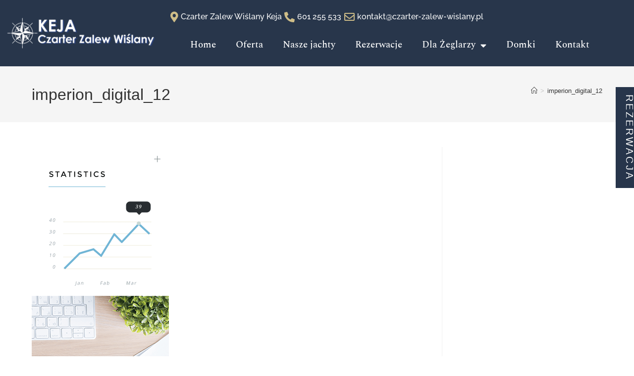

--- FILE ---
content_type: text/html; charset=UTF-8
request_url: https://czarter-zalew-wislany.pl/imperion_digital_12/
body_size: 19792
content:
<!DOCTYPE html>
<html class="html" dir="ltr" lang="pl-PL" prefix="og: https://ogp.me/ns#">
<head>
	<meta charset="UTF-8">
	<link rel="profile" href="https://gmpg.org/xfn/11">

	<title>imperion_digital_12 | czarter-zalew-wislany.pl</title>

		<!-- All in One SEO 4.9.3 - aioseo.com -->
	<meta name="robots" content="max-image-preview:large" />
	<meta name="author" content="admin"/>
	<link rel="canonical" href="https://czarter-zalew-wislany.pl/imperion_digital_12/" />
	<meta name="generator" content="All in One SEO (AIOSEO) 4.9.3" />
		<meta property="og:locale" content="pl_PL" />
		<meta property="og:site_name" content="czarter-zalew-wislany.pl | KEJA Czarter Zalew Wiślany" />
		<meta property="og:type" content="article" />
		<meta property="og:title" content="imperion_digital_12 | czarter-zalew-wislany.pl" />
		<meta property="og:url" content="https://czarter-zalew-wislany.pl/imperion_digital_12/" />
		<meta property="og:image" content="https://czarter-zalew-wislany.pl/wp-content/uploads/2022/09/Logo-KEJA_Czarter-Zalew-Wislany-.jpg-1.png" />
		<meta property="og:image:secure_url" content="https://czarter-zalew-wislany.pl/wp-content/uploads/2022/09/Logo-KEJA_Czarter-Zalew-Wislany-.jpg-1.png" />
		<meta property="article:published_time" content="2017-11-14T13:02:50+00:00" />
		<meta property="article:modified_time" content="2017-11-14T13:02:50+00:00" />
		<meta name="twitter:card" content="summary_large_image" />
		<meta name="twitter:title" content="imperion_digital_12 | czarter-zalew-wislany.pl" />
		<meta name="twitter:image" content="https://czarter-zalew-wislany.pl/wp-content/uploads/2022/09/Logo-KEJA_Czarter-Zalew-Wislany-.jpg-1.png" />
		<script type="application/ld+json" class="aioseo-schema">
			{"@context":"https:\/\/schema.org","@graph":[{"@type":"BreadcrumbList","@id":"https:\/\/czarter-zalew-wislany.pl\/imperion_digital_12\/#breadcrumblist","itemListElement":[{"@type":"ListItem","@id":"https:\/\/czarter-zalew-wislany.pl#listItem","position":1,"name":"Home","item":"https:\/\/czarter-zalew-wislany.pl","nextItem":{"@type":"ListItem","@id":"https:\/\/czarter-zalew-wislany.pl\/imperion_digital_12\/#listItem","name":"imperion_digital_12"}},{"@type":"ListItem","@id":"https:\/\/czarter-zalew-wislany.pl\/imperion_digital_12\/#listItem","position":2,"name":"imperion_digital_12","previousItem":{"@type":"ListItem","@id":"https:\/\/czarter-zalew-wislany.pl#listItem","name":"Home"}}]},{"@type":"ItemPage","@id":"https:\/\/czarter-zalew-wislany.pl\/imperion_digital_12\/#itempage","url":"https:\/\/czarter-zalew-wislany.pl\/imperion_digital_12\/","name":"imperion_digital_12 | czarter-zalew-wislany.pl","inLanguage":"pl-PL","isPartOf":{"@id":"https:\/\/czarter-zalew-wislany.pl\/#website"},"breadcrumb":{"@id":"https:\/\/czarter-zalew-wislany.pl\/imperion_digital_12\/#breadcrumblist"},"author":{"@id":"https:\/\/czarter-zalew-wislany.pl\/author\/admin\/#author"},"creator":{"@id":"https:\/\/czarter-zalew-wislany.pl\/author\/admin\/#author"},"datePublished":"2017-11-14T13:02:50+01:00","dateModified":"2017-11-14T13:02:50+01:00"},{"@type":"Organization","@id":"https:\/\/czarter-zalew-wislany.pl\/#organization","name":"czarter-zalew-wislany.pl","description":"KEJA Czarter Zalew Wi\u015blany","url":"https:\/\/czarter-zalew-wislany.pl\/","logo":{"@type":"ImageObject","url":"https:\/\/czarter-zalew-wislany.pl\/wp-content\/uploads\/2022\/09\/Logo-KEJA_Czarter-Zalew-Wislany-.jpg-1.png","@id":"https:\/\/czarter-zalew-wislany.pl\/imperion_digital_12\/#organizationLogo","width":1024,"height":1024,"caption":"KEJA Czarter Zalew Wi\u015blany"},"image":{"@id":"https:\/\/czarter-zalew-wislany.pl\/imperion_digital_12\/#organizationLogo"}},{"@type":"Person","@id":"https:\/\/czarter-zalew-wislany.pl\/author\/admin\/#author","url":"https:\/\/czarter-zalew-wislany.pl\/author\/admin\/","name":"admin","image":{"@type":"ImageObject","@id":"https:\/\/czarter-zalew-wislany.pl\/imperion_digital_12\/#authorImage","url":"https:\/\/secure.gravatar.com\/avatar\/33b9c6119ed2b8c8ed9046af392bf7b737645de0922b3c5c60443cce2dd1fb5c?s=96&d=mm&r=g","width":96,"height":96,"caption":"admin"}},{"@type":"WebSite","@id":"https:\/\/czarter-zalew-wislany.pl\/#website","url":"https:\/\/czarter-zalew-wislany.pl\/","name":"czarter-zalew-wislany.pl","description":"KEJA Czarter Zalew Wi\u015blany","inLanguage":"pl-PL","publisher":{"@id":"https:\/\/czarter-zalew-wislany.pl\/#organization"}}]}
		</script>
		<!-- All in One SEO -->

<meta name="viewport" content="width=device-width, initial-scale=1"><link rel="alternate" type="application/rss+xml" title="czarter-zalew-wislany.pl &raquo; Kanał z wpisami" href="https://czarter-zalew-wislany.pl/feed/" />
<link rel="alternate" type="application/rss+xml" title="czarter-zalew-wislany.pl &raquo; Kanał z komentarzami" href="https://czarter-zalew-wislany.pl/comments/feed/" />
<link rel="alternate" type="application/rss+xml" title="czarter-zalew-wislany.pl &raquo; imperion_digital_12 Kanał z komentarzami" href="https://czarter-zalew-wislany.pl/feed/?attachment_id=1285" />
<link rel="alternate" title="oEmbed (JSON)" type="application/json+oembed" href="https://czarter-zalew-wislany.pl/wp-json/oembed/1.0/embed?url=https%3A%2F%2Fczarter-zalew-wislany.pl%2Fimperion_digital_12%2F" />
<link rel="alternate" title="oEmbed (XML)" type="text/xml+oembed" href="https://czarter-zalew-wislany.pl/wp-json/oembed/1.0/embed?url=https%3A%2F%2Fczarter-zalew-wislany.pl%2Fimperion_digital_12%2F&#038;format=xml" />
<style id='wp-img-auto-sizes-contain-inline-css' type='text/css'>
img:is([sizes=auto i],[sizes^="auto," i]){contain-intrinsic-size:3000px 1500px}
/*# sourceURL=wp-img-auto-sizes-contain-inline-css */
</style>
<link rel='stylesheet' id='custombox.css-css' href='https://czarter-zalew-wislany.pl/wp-content/plugins/roomadmin/Library/Roomadmin/../../js/custombox/custombox.min.css?ver=1.1.1' type='text/css' media='all' />
<style id='wp-emoji-styles-inline-css' type='text/css'>

	img.wp-smiley, img.emoji {
		display: inline !important;
		border: none !important;
		box-shadow: none !important;
		height: 1em !important;
		width: 1em !important;
		margin: 0 0.07em !important;
		vertical-align: -0.1em !important;
		background: none !important;
		padding: 0 !important;
	}
/*# sourceURL=wp-emoji-styles-inline-css */
</style>
<link rel='stylesheet' id='wp-block-library-css' href='https://czarter-zalew-wislany.pl/wp-includes/css/dist/block-library/style.min.css?ver=6.9' type='text/css' media='all' />
<style id='wp-block-library-theme-inline-css' type='text/css'>
.wp-block-audio :where(figcaption){color:#555;font-size:13px;text-align:center}.is-dark-theme .wp-block-audio :where(figcaption){color:#ffffffa6}.wp-block-audio{margin:0 0 1em}.wp-block-code{border:1px solid #ccc;border-radius:4px;font-family:Menlo,Consolas,monaco,monospace;padding:.8em 1em}.wp-block-embed :where(figcaption){color:#555;font-size:13px;text-align:center}.is-dark-theme .wp-block-embed :where(figcaption){color:#ffffffa6}.wp-block-embed{margin:0 0 1em}.blocks-gallery-caption{color:#555;font-size:13px;text-align:center}.is-dark-theme .blocks-gallery-caption{color:#ffffffa6}:root :where(.wp-block-image figcaption){color:#555;font-size:13px;text-align:center}.is-dark-theme :root :where(.wp-block-image figcaption){color:#ffffffa6}.wp-block-image{margin:0 0 1em}.wp-block-pullquote{border-bottom:4px solid;border-top:4px solid;color:currentColor;margin-bottom:1.75em}.wp-block-pullquote :where(cite),.wp-block-pullquote :where(footer),.wp-block-pullquote__citation{color:currentColor;font-size:.8125em;font-style:normal;text-transform:uppercase}.wp-block-quote{border-left:.25em solid;margin:0 0 1.75em;padding-left:1em}.wp-block-quote cite,.wp-block-quote footer{color:currentColor;font-size:.8125em;font-style:normal;position:relative}.wp-block-quote:where(.has-text-align-right){border-left:none;border-right:.25em solid;padding-left:0;padding-right:1em}.wp-block-quote:where(.has-text-align-center){border:none;padding-left:0}.wp-block-quote.is-large,.wp-block-quote.is-style-large,.wp-block-quote:where(.is-style-plain){border:none}.wp-block-search .wp-block-search__label{font-weight:700}.wp-block-search__button{border:1px solid #ccc;padding:.375em .625em}:where(.wp-block-group.has-background){padding:1.25em 2.375em}.wp-block-separator.has-css-opacity{opacity:.4}.wp-block-separator{border:none;border-bottom:2px solid;margin-left:auto;margin-right:auto}.wp-block-separator.has-alpha-channel-opacity{opacity:1}.wp-block-separator:not(.is-style-wide):not(.is-style-dots){width:100px}.wp-block-separator.has-background:not(.is-style-dots){border-bottom:none;height:1px}.wp-block-separator.has-background:not(.is-style-wide):not(.is-style-dots){height:2px}.wp-block-table{margin:0 0 1em}.wp-block-table td,.wp-block-table th{word-break:normal}.wp-block-table :where(figcaption){color:#555;font-size:13px;text-align:center}.is-dark-theme .wp-block-table :where(figcaption){color:#ffffffa6}.wp-block-video :where(figcaption){color:#555;font-size:13px;text-align:center}.is-dark-theme .wp-block-video :where(figcaption){color:#ffffffa6}.wp-block-video{margin:0 0 1em}:root :where(.wp-block-template-part.has-background){margin-bottom:0;margin-top:0;padding:1.25em 2.375em}
/*# sourceURL=/wp-includes/css/dist/block-library/theme.min.css */
</style>
<style id='classic-theme-styles-inline-css' type='text/css'>
/*! This file is auto-generated */
.wp-block-button__link{color:#fff;background-color:#32373c;border-radius:9999px;box-shadow:none;text-decoration:none;padding:calc(.667em + 2px) calc(1.333em + 2px);font-size:1.125em}.wp-block-file__button{background:#32373c;color:#fff;text-decoration:none}
/*# sourceURL=/wp-includes/css/classic-themes.min.css */
</style>
<link rel='stylesheet' id='aioseo/css/src/vue/standalone/blocks/table-of-contents/global.scss-css' href='https://czarter-zalew-wislany.pl/wp-content/plugins/all-in-one-seo-pack/dist/Lite/assets/css/table-of-contents/global.e90f6d47.css?ver=4.9.3' type='text/css' media='all' />
<style id='global-styles-inline-css' type='text/css'>
:root{--wp--preset--aspect-ratio--square: 1;--wp--preset--aspect-ratio--4-3: 4/3;--wp--preset--aspect-ratio--3-4: 3/4;--wp--preset--aspect-ratio--3-2: 3/2;--wp--preset--aspect-ratio--2-3: 2/3;--wp--preset--aspect-ratio--16-9: 16/9;--wp--preset--aspect-ratio--9-16: 9/16;--wp--preset--color--black: #000000;--wp--preset--color--cyan-bluish-gray: #abb8c3;--wp--preset--color--white: #ffffff;--wp--preset--color--pale-pink: #f78da7;--wp--preset--color--vivid-red: #cf2e2e;--wp--preset--color--luminous-vivid-orange: #ff6900;--wp--preset--color--luminous-vivid-amber: #fcb900;--wp--preset--color--light-green-cyan: #7bdcb5;--wp--preset--color--vivid-green-cyan: #00d084;--wp--preset--color--pale-cyan-blue: #8ed1fc;--wp--preset--color--vivid-cyan-blue: #0693e3;--wp--preset--color--vivid-purple: #9b51e0;--wp--preset--gradient--vivid-cyan-blue-to-vivid-purple: linear-gradient(135deg,rgb(6,147,227) 0%,rgb(155,81,224) 100%);--wp--preset--gradient--light-green-cyan-to-vivid-green-cyan: linear-gradient(135deg,rgb(122,220,180) 0%,rgb(0,208,130) 100%);--wp--preset--gradient--luminous-vivid-amber-to-luminous-vivid-orange: linear-gradient(135deg,rgb(252,185,0) 0%,rgb(255,105,0) 100%);--wp--preset--gradient--luminous-vivid-orange-to-vivid-red: linear-gradient(135deg,rgb(255,105,0) 0%,rgb(207,46,46) 100%);--wp--preset--gradient--very-light-gray-to-cyan-bluish-gray: linear-gradient(135deg,rgb(238,238,238) 0%,rgb(169,184,195) 100%);--wp--preset--gradient--cool-to-warm-spectrum: linear-gradient(135deg,rgb(74,234,220) 0%,rgb(151,120,209) 20%,rgb(207,42,186) 40%,rgb(238,44,130) 60%,rgb(251,105,98) 80%,rgb(254,248,76) 100%);--wp--preset--gradient--blush-light-purple: linear-gradient(135deg,rgb(255,206,236) 0%,rgb(152,150,240) 100%);--wp--preset--gradient--blush-bordeaux: linear-gradient(135deg,rgb(254,205,165) 0%,rgb(254,45,45) 50%,rgb(107,0,62) 100%);--wp--preset--gradient--luminous-dusk: linear-gradient(135deg,rgb(255,203,112) 0%,rgb(199,81,192) 50%,rgb(65,88,208) 100%);--wp--preset--gradient--pale-ocean: linear-gradient(135deg,rgb(255,245,203) 0%,rgb(182,227,212) 50%,rgb(51,167,181) 100%);--wp--preset--gradient--electric-grass: linear-gradient(135deg,rgb(202,248,128) 0%,rgb(113,206,126) 100%);--wp--preset--gradient--midnight: linear-gradient(135deg,rgb(2,3,129) 0%,rgb(40,116,252) 100%);--wp--preset--font-size--small: 13px;--wp--preset--font-size--medium: 20px;--wp--preset--font-size--large: 36px;--wp--preset--font-size--x-large: 42px;--wp--preset--spacing--20: 0.44rem;--wp--preset--spacing--30: 0.67rem;--wp--preset--spacing--40: 1rem;--wp--preset--spacing--50: 1.5rem;--wp--preset--spacing--60: 2.25rem;--wp--preset--spacing--70: 3.38rem;--wp--preset--spacing--80: 5.06rem;--wp--preset--shadow--natural: 6px 6px 9px rgba(0, 0, 0, 0.2);--wp--preset--shadow--deep: 12px 12px 50px rgba(0, 0, 0, 0.4);--wp--preset--shadow--sharp: 6px 6px 0px rgba(0, 0, 0, 0.2);--wp--preset--shadow--outlined: 6px 6px 0px -3px rgb(255, 255, 255), 6px 6px rgb(0, 0, 0);--wp--preset--shadow--crisp: 6px 6px 0px rgb(0, 0, 0);}:where(.is-layout-flex){gap: 0.5em;}:where(.is-layout-grid){gap: 0.5em;}body .is-layout-flex{display: flex;}.is-layout-flex{flex-wrap: wrap;align-items: center;}.is-layout-flex > :is(*, div){margin: 0;}body .is-layout-grid{display: grid;}.is-layout-grid > :is(*, div){margin: 0;}:where(.wp-block-columns.is-layout-flex){gap: 2em;}:where(.wp-block-columns.is-layout-grid){gap: 2em;}:where(.wp-block-post-template.is-layout-flex){gap: 1.25em;}:where(.wp-block-post-template.is-layout-grid){gap: 1.25em;}.has-black-color{color: var(--wp--preset--color--black) !important;}.has-cyan-bluish-gray-color{color: var(--wp--preset--color--cyan-bluish-gray) !important;}.has-white-color{color: var(--wp--preset--color--white) !important;}.has-pale-pink-color{color: var(--wp--preset--color--pale-pink) !important;}.has-vivid-red-color{color: var(--wp--preset--color--vivid-red) !important;}.has-luminous-vivid-orange-color{color: var(--wp--preset--color--luminous-vivid-orange) !important;}.has-luminous-vivid-amber-color{color: var(--wp--preset--color--luminous-vivid-amber) !important;}.has-light-green-cyan-color{color: var(--wp--preset--color--light-green-cyan) !important;}.has-vivid-green-cyan-color{color: var(--wp--preset--color--vivid-green-cyan) !important;}.has-pale-cyan-blue-color{color: var(--wp--preset--color--pale-cyan-blue) !important;}.has-vivid-cyan-blue-color{color: var(--wp--preset--color--vivid-cyan-blue) !important;}.has-vivid-purple-color{color: var(--wp--preset--color--vivid-purple) !important;}.has-black-background-color{background-color: var(--wp--preset--color--black) !important;}.has-cyan-bluish-gray-background-color{background-color: var(--wp--preset--color--cyan-bluish-gray) !important;}.has-white-background-color{background-color: var(--wp--preset--color--white) !important;}.has-pale-pink-background-color{background-color: var(--wp--preset--color--pale-pink) !important;}.has-vivid-red-background-color{background-color: var(--wp--preset--color--vivid-red) !important;}.has-luminous-vivid-orange-background-color{background-color: var(--wp--preset--color--luminous-vivid-orange) !important;}.has-luminous-vivid-amber-background-color{background-color: var(--wp--preset--color--luminous-vivid-amber) !important;}.has-light-green-cyan-background-color{background-color: var(--wp--preset--color--light-green-cyan) !important;}.has-vivid-green-cyan-background-color{background-color: var(--wp--preset--color--vivid-green-cyan) !important;}.has-pale-cyan-blue-background-color{background-color: var(--wp--preset--color--pale-cyan-blue) !important;}.has-vivid-cyan-blue-background-color{background-color: var(--wp--preset--color--vivid-cyan-blue) !important;}.has-vivid-purple-background-color{background-color: var(--wp--preset--color--vivid-purple) !important;}.has-black-border-color{border-color: var(--wp--preset--color--black) !important;}.has-cyan-bluish-gray-border-color{border-color: var(--wp--preset--color--cyan-bluish-gray) !important;}.has-white-border-color{border-color: var(--wp--preset--color--white) !important;}.has-pale-pink-border-color{border-color: var(--wp--preset--color--pale-pink) !important;}.has-vivid-red-border-color{border-color: var(--wp--preset--color--vivid-red) !important;}.has-luminous-vivid-orange-border-color{border-color: var(--wp--preset--color--luminous-vivid-orange) !important;}.has-luminous-vivid-amber-border-color{border-color: var(--wp--preset--color--luminous-vivid-amber) !important;}.has-light-green-cyan-border-color{border-color: var(--wp--preset--color--light-green-cyan) !important;}.has-vivid-green-cyan-border-color{border-color: var(--wp--preset--color--vivid-green-cyan) !important;}.has-pale-cyan-blue-border-color{border-color: var(--wp--preset--color--pale-cyan-blue) !important;}.has-vivid-cyan-blue-border-color{border-color: var(--wp--preset--color--vivid-cyan-blue) !important;}.has-vivid-purple-border-color{border-color: var(--wp--preset--color--vivid-purple) !important;}.has-vivid-cyan-blue-to-vivid-purple-gradient-background{background: var(--wp--preset--gradient--vivid-cyan-blue-to-vivid-purple) !important;}.has-light-green-cyan-to-vivid-green-cyan-gradient-background{background: var(--wp--preset--gradient--light-green-cyan-to-vivid-green-cyan) !important;}.has-luminous-vivid-amber-to-luminous-vivid-orange-gradient-background{background: var(--wp--preset--gradient--luminous-vivid-amber-to-luminous-vivid-orange) !important;}.has-luminous-vivid-orange-to-vivid-red-gradient-background{background: var(--wp--preset--gradient--luminous-vivid-orange-to-vivid-red) !important;}.has-very-light-gray-to-cyan-bluish-gray-gradient-background{background: var(--wp--preset--gradient--very-light-gray-to-cyan-bluish-gray) !important;}.has-cool-to-warm-spectrum-gradient-background{background: var(--wp--preset--gradient--cool-to-warm-spectrum) !important;}.has-blush-light-purple-gradient-background{background: var(--wp--preset--gradient--blush-light-purple) !important;}.has-blush-bordeaux-gradient-background{background: var(--wp--preset--gradient--blush-bordeaux) !important;}.has-luminous-dusk-gradient-background{background: var(--wp--preset--gradient--luminous-dusk) !important;}.has-pale-ocean-gradient-background{background: var(--wp--preset--gradient--pale-ocean) !important;}.has-electric-grass-gradient-background{background: var(--wp--preset--gradient--electric-grass) !important;}.has-midnight-gradient-background{background: var(--wp--preset--gradient--midnight) !important;}.has-small-font-size{font-size: var(--wp--preset--font-size--small) !important;}.has-medium-font-size{font-size: var(--wp--preset--font-size--medium) !important;}.has-large-font-size{font-size: var(--wp--preset--font-size--large) !important;}.has-x-large-font-size{font-size: var(--wp--preset--font-size--x-large) !important;}
:where(.wp-block-post-template.is-layout-flex){gap: 1.25em;}:where(.wp-block-post-template.is-layout-grid){gap: 1.25em;}
:where(.wp-block-term-template.is-layout-flex){gap: 1.25em;}:where(.wp-block-term-template.is-layout-grid){gap: 1.25em;}
:where(.wp-block-columns.is-layout-flex){gap: 2em;}:where(.wp-block-columns.is-layout-grid){gap: 2em;}
:root :where(.wp-block-pullquote){font-size: 1.5em;line-height: 1.6;}
/*# sourceURL=global-styles-inline-css */
</style>
<link rel='stylesheet' id='contact-form-7-css' href='https://czarter-zalew-wislany.pl/wp-content/plugins/contact-form-7/includes/css/styles.css?ver=6.1.4' type='text/css' media='all' />
<link rel='stylesheet' id='font-awesome-css' href='https://czarter-zalew-wislany.pl/wp-content/themes/oceanwp/assets/fonts/fontawesome/css/all.min.css?ver=6.7.2' type='text/css' media='all' />
<link rel='stylesheet' id='simple-line-icons-css' href='https://czarter-zalew-wislany.pl/wp-content/themes/oceanwp/assets/css/third/simple-line-icons.min.css?ver=2.4.0' type='text/css' media='all' />
<link rel='stylesheet' id='oceanwp-style-css' href='https://czarter-zalew-wislany.pl/wp-content/themes/oceanwp/assets/css/style.min.css?ver=4.1.4' type='text/css' media='all' />
<link rel='stylesheet' id='oe-widgets-style-css' href='https://czarter-zalew-wislany.pl/wp-content/plugins/ocean-extra/assets/css/widgets.css?ver=6.9' type='text/css' media='all' />
<link rel='stylesheet' id='elementor-gf-local-raleway-css' href='https://czarter-zalew-wislany.pl/wp-content/uploads/elementor/google-fonts/css/raleway.css?ver=1742227090' type='text/css' media='all' />
<link rel='stylesheet' id='elementor-gf-local-spectral-css' href='https://czarter-zalew-wislany.pl/wp-content/uploads/elementor/google-fonts/css/spectral.css?ver=1742227096' type='text/css' media='all' />
<link rel='stylesheet' id='elementor-gf-local-playfairdisplay-css' href='https://czarter-zalew-wislany.pl/wp-content/uploads/elementor/google-fonts/css/playfairdisplay.css?ver=1742227101' type='text/css' media='all' />
<link rel='stylesheet' id='elementor-icons-shared-0-css' href='https://czarter-zalew-wislany.pl/wp-content/plugins/elementor/assets/lib/font-awesome/css/fontawesome.min.css?ver=5.15.3' type='text/css' media='all' />
<link rel='stylesheet' id='elementor-icons-fa-solid-css' href='https://czarter-zalew-wislany.pl/wp-content/plugins/elementor/assets/lib/font-awesome/css/solid.min.css?ver=5.15.3' type='text/css' media='all' />
<link rel='stylesheet' id='elementor-icons-fa-regular-css' href='https://czarter-zalew-wislany.pl/wp-content/plugins/elementor/assets/lib/font-awesome/css/regular.min.css?ver=5.15.3' type='text/css' media='all' />
<link rel='stylesheet' id='elementor-icons-fa-brands-css' href='https://czarter-zalew-wislany.pl/wp-content/plugins/elementor/assets/lib/font-awesome/css/brands.min.css?ver=5.15.3' type='text/css' media='all' />
<script src="https://czarter-zalew-wislany.pl/wp-includes/js/jquery/jquery.min.js?ver=3.7.1" id="jquery-core-js"></script>
<script src="https://czarter-zalew-wislany.pl/wp-includes/js/jquery/jquery-migrate.min.js?ver=3.4.1" id="jquery-migrate-js"></script>
<script src="https://czarter-zalew-wislany.pl/wp-content/plugins/roomadmin/Library/Roomadmin/../../js/custombox/custombox.legacy.min.js?ver=1.1.1" id="custombox.legacy.js-js"></script>
<script src="https://czarter-zalew-wislany.pl/wp-content/plugins/roomadmin/Library/Roomadmin/../../js/custombox/custombox.min.js?ver=1.1.1" id="custombox.js-js"></script>
<script src="https://czarter-zalew-wislany.pl/wp-content/plugins/roomadmin/Library/Roomadmin/Module/../../../js/ReservationForm.js?ver=1.1.1" id="ReservationForm.js-js"></script>
<script src="https://czarter-zalew-wislany.pl/wp-content/plugins/roomadmin/Library/Roomadmin/Module/../../../js/SearchEngine.js?ver=1.1.1" id="SearchEngine.js-js"></script>
<link rel="https://api.w.org/" href="https://czarter-zalew-wislany.pl/wp-json/" /><link rel="alternate" title="JSON" type="application/json" href="https://czarter-zalew-wislany.pl/wp-json/wp/v2/media/1285" /><link rel="EditURI" type="application/rsd+xml" title="RSD" href="https://czarter-zalew-wislany.pl/xmlrpc.php?rsd" />
<meta name="generator" content="WordPress 6.9" />
<link rel='shortlink' href='https://czarter-zalew-wislany.pl/?p=1285' />
<meta name="generator" content="Elementor 3.34.1; features: additional_custom_breakpoints; settings: css_print_method-internal, google_font-enabled, font_display-auto">
			<style>
				.e-con.e-parent:nth-of-type(n+4):not(.e-lazyloaded):not(.e-no-lazyload),
				.e-con.e-parent:nth-of-type(n+4):not(.e-lazyloaded):not(.e-no-lazyload) * {
					background-image: none !important;
				}
				@media screen and (max-height: 1024px) {
					.e-con.e-parent:nth-of-type(n+3):not(.e-lazyloaded):not(.e-no-lazyload),
					.e-con.e-parent:nth-of-type(n+3):not(.e-lazyloaded):not(.e-no-lazyload) * {
						background-image: none !important;
					}
				}
				@media screen and (max-height: 640px) {
					.e-con.e-parent:nth-of-type(n+2):not(.e-lazyloaded):not(.e-no-lazyload),
					.e-con.e-parent:nth-of-type(n+2):not(.e-lazyloaded):not(.e-no-lazyload) * {
						background-image: none !important;
					}
				}
			</style>
			<link rel="icon" href="https://czarter-zalew-wislany.pl/wp-content/uploads/2022/09/Logo-KEJA_Czarter-Zalew-Wislany-.jpg-1-150x150.png" sizes="32x32" />
<link rel="icon" href="https://czarter-zalew-wislany.pl/wp-content/uploads/2022/09/Logo-KEJA_Czarter-Zalew-Wislany-.jpg-1-300x300.png" sizes="192x192" />
<link rel="apple-touch-icon" href="https://czarter-zalew-wislany.pl/wp-content/uploads/2022/09/Logo-KEJA_Czarter-Zalew-Wislany-.jpg-1-300x300.png" />
<meta name="msapplication-TileImage" content="https://czarter-zalew-wislany.pl/wp-content/uploads/2022/09/Logo-KEJA_Czarter-Zalew-Wislany-.jpg-1-300x300.png" />
		<style id="wp-custom-css">
			#icon_wrapper .fuse_social_icons_links .awesome-social{font-family:'Font Awesome 5 Brands' !important}.roomadmin-button{font-size:20px !important;font-weight:normal !important}		</style>
		<!-- OceanWP CSS -->
<style type="text/css">
/* Colors */body .theme-button,body input[type="submit"],body button[type="submit"],body button,body .button,body div.wpforms-container-full .wpforms-form input[type=submit],body div.wpforms-container-full .wpforms-form button[type=submit],body div.wpforms-container-full .wpforms-form .wpforms-page-button,.woocommerce-cart .wp-element-button,.woocommerce-checkout .wp-element-button,.wp-block-button__link{border-color:#ffffff}body .theme-button:hover,body input[type="submit"]:hover,body button[type="submit"]:hover,body button:hover,body .button:hover,body div.wpforms-container-full .wpforms-form input[type=submit]:hover,body div.wpforms-container-full .wpforms-form input[type=submit]:active,body div.wpforms-container-full .wpforms-form button[type=submit]:hover,body div.wpforms-container-full .wpforms-form button[type=submit]:active,body div.wpforms-container-full .wpforms-form .wpforms-page-button:hover,body div.wpforms-container-full .wpforms-form .wpforms-page-button:active,.woocommerce-cart .wp-element-button:hover,.woocommerce-checkout .wp-element-button:hover,.wp-block-button__link:hover{border-color:#ffffff}/* OceanWP Style Settings CSS */.theme-button,input[type="submit"],button[type="submit"],button,.button,body div.wpforms-container-full .wpforms-form input[type=submit],body div.wpforms-container-full .wpforms-form button[type=submit],body div.wpforms-container-full .wpforms-form .wpforms-page-button{border-style:solid}.theme-button,input[type="submit"],button[type="submit"],button,.button,body div.wpforms-container-full .wpforms-form input[type=submit],body div.wpforms-container-full .wpforms-form button[type=submit],body div.wpforms-container-full .wpforms-form .wpforms-page-button{border-width:1px}form input[type="text"],form input[type="password"],form input[type="email"],form input[type="url"],form input[type="date"],form input[type="month"],form input[type="time"],form input[type="datetime"],form input[type="datetime-local"],form input[type="week"],form input[type="number"],form input[type="search"],form input[type="tel"],form input[type="color"],form select,form textarea,.woocommerce .woocommerce-checkout .select2-container--default .select2-selection--single{border-style:solid}body div.wpforms-container-full .wpforms-form input[type=date],body div.wpforms-container-full .wpforms-form input[type=datetime],body div.wpforms-container-full .wpforms-form input[type=datetime-local],body div.wpforms-container-full .wpforms-form input[type=email],body div.wpforms-container-full .wpforms-form input[type=month],body div.wpforms-container-full .wpforms-form input[type=number],body div.wpforms-container-full .wpforms-form input[type=password],body div.wpforms-container-full .wpforms-form input[type=range],body div.wpforms-container-full .wpforms-form input[type=search],body div.wpforms-container-full .wpforms-form input[type=tel],body div.wpforms-container-full .wpforms-form input[type=text],body div.wpforms-container-full .wpforms-form input[type=time],body div.wpforms-container-full .wpforms-form input[type=url],body div.wpforms-container-full .wpforms-form input[type=week],body div.wpforms-container-full .wpforms-form select,body div.wpforms-container-full .wpforms-form textarea{border-style:solid}form input[type="text"],form input[type="password"],form input[type="email"],form input[type="url"],form input[type="date"],form input[type="month"],form input[type="time"],form input[type="datetime"],form input[type="datetime-local"],form input[type="week"],form input[type="number"],form input[type="search"],form input[type="tel"],form input[type="color"],form select,form textarea{border-radius:3px}body div.wpforms-container-full .wpforms-form input[type=date],body div.wpforms-container-full .wpforms-form input[type=datetime],body div.wpforms-container-full .wpforms-form input[type=datetime-local],body div.wpforms-container-full .wpforms-form input[type=email],body div.wpforms-container-full .wpforms-form input[type=month],body div.wpforms-container-full .wpforms-form input[type=number],body div.wpforms-container-full .wpforms-form input[type=password],body div.wpforms-container-full .wpforms-form input[type=range],body div.wpforms-container-full .wpforms-form input[type=search],body div.wpforms-container-full .wpforms-form input[type=tel],body div.wpforms-container-full .wpforms-form input[type=text],body div.wpforms-container-full .wpforms-form input[type=time],body div.wpforms-container-full .wpforms-form input[type=url],body div.wpforms-container-full .wpforms-form input[type=week],body div.wpforms-container-full .wpforms-form select,body div.wpforms-container-full .wpforms-form textarea{border-radius:3px}/* Header */#site-header.has-header-media .overlay-header-media{background-color:rgba(0,0,0,0.5)}/* Blog CSS */.ocean-single-post-header ul.meta-item li a:hover{color:#333333}/* Footer Widgets */#footer-widgets{padding:0}/* Typography */body{font-size:14px;line-height:1.8}h1,h2,h3,h4,h5,h6,.theme-heading,.widget-title,.oceanwp-widget-recent-posts-title,.comment-reply-title,.entry-title,.sidebar-box .widget-title{line-height:1.4}h1{font-size:23px;line-height:1.4}h2{font-size:20px;line-height:1.4}h3{font-size:18px;line-height:1.4}h4{font-size:17px;line-height:1.4}h5{font-size:14px;line-height:1.4}h6{font-size:15px;line-height:1.4}.page-header .page-header-title,.page-header.background-image-page-header .page-header-title{font-size:32px;line-height:1.4}.page-header .page-subheading{font-size:15px;line-height:1.8}.site-breadcrumbs,.site-breadcrumbs a{font-size:13px;line-height:1.4}#top-bar-content,#top-bar-social-alt{font-size:12px;line-height:1.8}#site-logo a.site-logo-text{font-size:24px;line-height:1.8}.dropdown-menu ul li a.menu-link,#site-header.full_screen-header .fs-dropdown-menu ul.sub-menu li a{font-size:12px;line-height:1.2;letter-spacing:.6px}.sidr-class-dropdown-menu li a,a.sidr-class-toggle-sidr-close,#mobile-dropdown ul li a,body #mobile-fullscreen ul li a{font-size:15px;line-height:1.8}.blog-entry.post .blog-entry-header .entry-title a{font-size:24px;line-height:1.4}.ocean-single-post-header .single-post-title{font-size:34px;line-height:1.4;letter-spacing:.6px}.ocean-single-post-header ul.meta-item li,.ocean-single-post-header ul.meta-item li a{font-size:13px;line-height:1.4;letter-spacing:.6px}.ocean-single-post-header .post-author-name,.ocean-single-post-header .post-author-name a{font-size:14px;line-height:1.4;letter-spacing:.6px}.ocean-single-post-header .post-author-description{font-size:12px;line-height:1.4;letter-spacing:.6px}.single-post .entry-title{line-height:1.4;letter-spacing:.6px}.single-post ul.meta li,.single-post ul.meta li a{font-size:14px;line-height:1.4;letter-spacing:.6px}.sidebar-box .widget-title,.sidebar-box.widget_block .wp-block-heading{font-size:13px;line-height:1;letter-spacing:1px}#footer-widgets .footer-box .widget-title{font-size:13px;line-height:1;letter-spacing:1px}#footer-bottom #copyright{font-size:12px;line-height:1}#footer-bottom #footer-bottom-menu{font-size:12px;line-height:1}.woocommerce-store-notice.demo_store{line-height:2;letter-spacing:1.5px}.demo_store .woocommerce-store-notice__dismiss-link{line-height:2;letter-spacing:1.5px}.woocommerce ul.products li.product li.title h2,.woocommerce ul.products li.product li.title a{font-size:14px;line-height:1.5}.woocommerce ul.products li.product li.category,.woocommerce ul.products li.product li.category a{font-size:12px;line-height:1}.woocommerce ul.products li.product .price{font-size:18px;line-height:1}.woocommerce ul.products li.product .button,.woocommerce ul.products li.product .product-inner .added_to_cart{font-size:12px;line-height:1.5;letter-spacing:1px}.woocommerce ul.products li.owp-woo-cond-notice span,.woocommerce ul.products li.owp-woo-cond-notice a{font-size:16px;line-height:1;letter-spacing:1px;font-weight:600;text-transform:capitalize}.woocommerce div.product .product_title{font-size:24px;line-height:1.4;letter-spacing:.6px}.woocommerce div.product p.price{font-size:36px;line-height:1}.woocommerce .owp-btn-normal .summary form button.button,.woocommerce .owp-btn-big .summary form button.button,.woocommerce .owp-btn-very-big .summary form button.button{font-size:12px;line-height:1.5;letter-spacing:1px;text-transform:uppercase}.woocommerce div.owp-woo-single-cond-notice span,.woocommerce div.owp-woo-single-cond-notice a{font-size:18px;line-height:2;letter-spacing:1.5px;font-weight:600;text-transform:capitalize}.ocean-preloader--active .preloader-after-content{font-size:20px;line-height:1.8;letter-spacing:.6px}
</style></head>

<body data-rsssl=1 class="attachment wp-singular attachment-template-default single single-attachment postid-1285 attachmentid-1285 attachment-png wp-custom-logo wp-embed-responsive wp-theme-oceanwp ally-default oceanwp-theme dropdown-mobile default-breakpoint has-sidebar content-right-sidebar has-breadcrumbs elementor-default elementor-kit-2313" itemscope="itemscope" itemtype="https://schema.org/WebPage">

	
	
	<div id="outer-wrap" class="site clr">

		<a class="skip-link screen-reader-text" href="#main">Skip to content</a>

		
		<div id="wrap" class="clr">

			
			
<header id="site-header" class="custom-header clr" data-height="74" itemscope="itemscope" itemtype="https://schema.org/WPHeader" role="banner">

	
		

<div id="site-header-inner" class="clr">

			<div data-elementor-type="wp-post" data-elementor-id="2457" class="elementor elementor-2457" data-elementor-post-type="oceanwp_library">
						<section class="elementor-section elementor-top-section elementor-element elementor-element-9d9a67b elementor-section-boxed elementor-section-height-default elementor-section-height-default" data-id="9d9a67b" data-element_type="section" data-settings="{&quot;background_background&quot;:&quot;classic&quot;}">
						<div class="elementor-container elementor-column-gap-default">
					<div class="elementor-column elementor-col-50 elementor-top-column elementor-element elementor-element-7bc5e45" data-id="7bc5e45" data-element_type="column">
			<div class="elementor-widget-wrap elementor-element-populated">
						<div class="elementor-element elementor-element-0673275 elementor-widget elementor-widget-image" data-id="0673275" data-element_type="widget" data-widget_type="image.default">
				<div class="elementor-widget-container">
																<a href="https://czarter-zalew-wislany.pl/">
							<img fetchpriority="high" width="642" height="150" src="https://czarter-zalew-wislany.pl/wp-content/uploads/2022/09/logo-keja-2.png" class="attachment-medium_large size-medium_large wp-image-2583" alt="" srcset="https://czarter-zalew-wislany.pl/wp-content/uploads/2022/09/logo-keja-2.png 642w, https://czarter-zalew-wislany.pl/wp-content/uploads/2022/09/logo-keja-2-300x70.png 300w" sizes="(max-width: 642px) 100vw, 642px" />								</a>
															</div>
				</div>
					</div>
		</div>
				<div class="elementor-column elementor-col-50 elementor-top-column elementor-element elementor-element-56cac58" data-id="56cac58" data-element_type="column">
			<div class="elementor-widget-wrap elementor-element-populated">
						<div class="elementor-element elementor-element-036bcca elementor-icon-list--layout-inline elementor-align-end elementor-mobile-align-center elementor-hidden-mobile elementor-list-item-link-full_width elementor-widget elementor-widget-icon-list" data-id="036bcca" data-element_type="widget" data-widget_type="icon-list.default">
				<div class="elementor-widget-container">
							<ul class="elementor-icon-list-items elementor-inline-items">
							<li class="elementor-icon-list-item elementor-inline-item">
											<a href="https://czarter-zalew-wislany.pl/#mapa">

												<span class="elementor-icon-list-icon">
							<i aria-hidden="true" class="fas fa-map-marker-alt"></i>						</span>
										<span class="elementor-icon-list-text">Czarter Zalew Wiślany Keja</span>
											</a>
									</li>
								<li class="elementor-icon-list-item elementor-inline-item">
											<a href="tel:601255533">

												<span class="elementor-icon-list-icon">
							<i aria-hidden="true" class="fas fa-phone-alt"></i>						</span>
										<span class="elementor-icon-list-text">601 255 533</span>
											</a>
									</li>
								<li class="elementor-icon-list-item elementor-inline-item">
											<a href="mailto:kontakt@czarter-zalew-wislany.pl">

												<span class="elementor-icon-list-icon">
							<i aria-hidden="true" class="far fa-envelope"></i>						</span>
										<span class="elementor-icon-list-text">kontakt@czarter-zalew-wislany.pl</span>
											</a>
									</li>
						</ul>
						</div>
				</div>
				<div class="elementor-element elementor-element-6df3f1a elementor-align-end elementor-mobile-align-center elementor-hidden-desktop elementor-hidden-tablet elementor-icon-list--layout-traditional elementor-list-item-link-full_width elementor-widget elementor-widget-icon-list" data-id="6df3f1a" data-element_type="widget" data-widget_type="icon-list.default">
				<div class="elementor-widget-container">
							<ul class="elementor-icon-list-items">
							<li class="elementor-icon-list-item">
											<a href="https://czarter-zalew-wislany.pl/#mapa">

												<span class="elementor-icon-list-icon">
							<i aria-hidden="true" class="fas fa-map-marker-alt"></i>						</span>
										<span class="elementor-icon-list-text">Czarter Zalew Wiślany Keja</span>
											</a>
									</li>
								<li class="elementor-icon-list-item">
											<a href="tel:601255533">

												<span class="elementor-icon-list-icon">
							<i aria-hidden="true" class="fas fa-phone-alt"></i>						</span>
										<span class="elementor-icon-list-text">601 255 533</span>
											</a>
									</li>
								<li class="elementor-icon-list-item">
											<a href="mailto:kontakt@czarter-zalew-wislany.pl">

												<span class="elementor-icon-list-icon">
							<i aria-hidden="true" class="far fa-envelope"></i>						</span>
										<span class="elementor-icon-list-text">kontakt@czarter-zalew-wislany.pl</span>
											</a>
									</li>
						</ul>
						</div>
				</div>
				<div class="elementor-element elementor-element-efadd79 elementor-nav-menu__align-end elementor-nav-menu__text-align-center elementor-nav-menu--dropdown-tablet elementor-nav-menu--toggle elementor-nav-menu--burger elementor-widget elementor-widget-nav-menu" data-id="efadd79" data-element_type="widget" data-settings="{&quot;layout&quot;:&quot;horizontal&quot;,&quot;submenu_icon&quot;:{&quot;value&quot;:&quot;&lt;i class=\&quot;fas fa-caret-down\&quot; aria-hidden=\&quot;true\&quot;&gt;&lt;\/i&gt;&quot;,&quot;library&quot;:&quot;fa-solid&quot;},&quot;toggle&quot;:&quot;burger&quot;}" data-widget_type="nav-menu.default">
				<div class="elementor-widget-container">
								<nav aria-label="Menu" class="elementor-nav-menu--main elementor-nav-menu__container elementor-nav-menu--layout-horizontal e--pointer-underline e--animation-slide">
				<ul id="menu-1-efadd79" class="elementor-nav-menu"><li class="menu-item menu-item-type-custom menu-item-object-custom menu-item-home menu-item-2010"><a href="https://czarter-zalew-wislany.pl" class="elementor-item">Home</a></li>
<li class="menu-item menu-item-type-post_type menu-item-object-page menu-item-1999"><a href="https://czarter-zalew-wislany.pl/cennik/" class="elementor-item">Oferta</a></li>
<li class="menu-item menu-item-type-post_type menu-item-object-page menu-item-2000"><a href="https://czarter-zalew-wislany.pl/nasze-jachty/" class="elementor-item">Nasze jachty</a></li>
<li class="menu-item menu-item-type-post_type menu-item-object-page menu-item-2001"><a href="https://czarter-zalew-wislany.pl/rezerwacje/" class="elementor-item">Rezerwacje</a></li>
<li class="menu-item menu-item-type-custom menu-item-object-custom menu-item-has-children menu-item-2002"><a href="#" class="elementor-item elementor-item-anchor">Dla Żeglarzy</a>
<ul class="sub-menu elementor-nav-menu--dropdown">
	<li class="menu-item menu-item-type-post_type menu-item-object-page menu-item-2569"><a href="https://czarter-zalew-wislany.pl/przekop-mierzei-wislanej/" class="elementor-sub-item">Przekop Mierzei Wiślanej</a></li>
	<li class="menu-item menu-item-type-post_type menu-item-object-page menu-item-2008"><a href="https://czarter-zalew-wislany.pl/portu-zalewu-wislanego/" class="elementor-sub-item">Porty Zalewu Wiślanego</a></li>
	<li class="menu-item menu-item-type-post_type menu-item-object-page menu-item-2007"><a href="https://czarter-zalew-wislany.pl/zalew-wislany/" class="elementor-sub-item">Zalew Wiślany</a></li>
	<li class="menu-item menu-item-type-post_type menu-item-object-page menu-item-2006"><a href="https://czarter-zalew-wislany.pl/petla-zulawska/" class="elementor-sub-item">Pętla Żuławska</a></li>
	<li class="menu-item menu-item-type-post_type menu-item-object-page menu-item-2005"><a href="https://czarter-zalew-wislany.pl/pochylenie-kanalu-elblaskiego/" class="elementor-sub-item">Pochylenie Kanału Elbląskiego</a></li>
	<li class="menu-item menu-item-type-post_type menu-item-object-page menu-item-2004"><a href="https://czarter-zalew-wislany.pl/jeziorak/" class="elementor-sub-item">Jeziorak</a></li>
	<li class="menu-item menu-item-type-post_type menu-item-object-page menu-item-2003"><a href="https://czarter-zalew-wislany.pl/regaty-na-zalewie-wislanym/" class="elementor-sub-item">Regaty na Zalewie Wiślanym</a></li>
</ul>
</li>
<li class="menu-item menu-item-type-post_type menu-item-object-page menu-item-3025"><a href="https://czarter-zalew-wislany.pl/domki-caloroczne/" class="elementor-item">Domki</a></li>
<li class="menu-item menu-item-type-post_type menu-item-object-page menu-item-2009"><a href="https://czarter-zalew-wislany.pl/kontakt/" class="elementor-item">Kontakt</a></li>
</ul>			</nav>
					<div class="elementor-menu-toggle" role="button" tabindex="0" aria-label="Menu Toggle" aria-expanded="false">
			<i aria-hidden="true" role="presentation" class="elementor-menu-toggle__icon--open eicon-menu-bar"></i><i aria-hidden="true" role="presentation" class="elementor-menu-toggle__icon--close eicon-close"></i>		</div>
					<nav class="elementor-nav-menu--dropdown elementor-nav-menu__container" aria-hidden="true">
				<ul id="menu-2-efadd79" class="elementor-nav-menu"><li class="menu-item menu-item-type-custom menu-item-object-custom menu-item-home menu-item-2010"><a href="https://czarter-zalew-wislany.pl" class="elementor-item" tabindex="-1">Home</a></li>
<li class="menu-item menu-item-type-post_type menu-item-object-page menu-item-1999"><a href="https://czarter-zalew-wislany.pl/cennik/" class="elementor-item" tabindex="-1">Oferta</a></li>
<li class="menu-item menu-item-type-post_type menu-item-object-page menu-item-2000"><a href="https://czarter-zalew-wislany.pl/nasze-jachty/" class="elementor-item" tabindex="-1">Nasze jachty</a></li>
<li class="menu-item menu-item-type-post_type menu-item-object-page menu-item-2001"><a href="https://czarter-zalew-wislany.pl/rezerwacje/" class="elementor-item" tabindex="-1">Rezerwacje</a></li>
<li class="menu-item menu-item-type-custom menu-item-object-custom menu-item-has-children menu-item-2002"><a href="#" class="elementor-item elementor-item-anchor" tabindex="-1">Dla Żeglarzy</a>
<ul class="sub-menu elementor-nav-menu--dropdown">
	<li class="menu-item menu-item-type-post_type menu-item-object-page menu-item-2569"><a href="https://czarter-zalew-wislany.pl/przekop-mierzei-wislanej/" class="elementor-sub-item" tabindex="-1">Przekop Mierzei Wiślanej</a></li>
	<li class="menu-item menu-item-type-post_type menu-item-object-page menu-item-2008"><a href="https://czarter-zalew-wislany.pl/portu-zalewu-wislanego/" class="elementor-sub-item" tabindex="-1">Porty Zalewu Wiślanego</a></li>
	<li class="menu-item menu-item-type-post_type menu-item-object-page menu-item-2007"><a href="https://czarter-zalew-wislany.pl/zalew-wislany/" class="elementor-sub-item" tabindex="-1">Zalew Wiślany</a></li>
	<li class="menu-item menu-item-type-post_type menu-item-object-page menu-item-2006"><a href="https://czarter-zalew-wislany.pl/petla-zulawska/" class="elementor-sub-item" tabindex="-1">Pętla Żuławska</a></li>
	<li class="menu-item menu-item-type-post_type menu-item-object-page menu-item-2005"><a href="https://czarter-zalew-wislany.pl/pochylenie-kanalu-elblaskiego/" class="elementor-sub-item" tabindex="-1">Pochylenie Kanału Elbląskiego</a></li>
	<li class="menu-item menu-item-type-post_type menu-item-object-page menu-item-2004"><a href="https://czarter-zalew-wislany.pl/jeziorak/" class="elementor-sub-item" tabindex="-1">Jeziorak</a></li>
	<li class="menu-item menu-item-type-post_type menu-item-object-page menu-item-2003"><a href="https://czarter-zalew-wislany.pl/regaty-na-zalewie-wislanym/" class="elementor-sub-item" tabindex="-1">Regaty na Zalewie Wiślanym</a></li>
</ul>
</li>
<li class="menu-item menu-item-type-post_type menu-item-object-page menu-item-3025"><a href="https://czarter-zalew-wislany.pl/domki-caloroczne/" class="elementor-item" tabindex="-1">Domki</a></li>
<li class="menu-item menu-item-type-post_type menu-item-object-page menu-item-2009"><a href="https://czarter-zalew-wislany.pl/kontakt/" class="elementor-item" tabindex="-1">Kontakt</a></li>
</ul>			</nav>
						</div>
				</div>
					</div>
		</div>
					</div>
		</section>
				</div>
		
</div>


<div id="mobile-dropdown" class="clr" >

	<nav class="clr" itemscope="itemscope" itemtype="https://schema.org/SiteNavigationElement">

		<ul id="menu-social" class="menu"><li class="menu-item menu-item-type-custom menu-item-object-custom menu-item-home menu-item-2010"><a href="https://czarter-zalew-wislany.pl">Home</a></li>
<li class="menu-item menu-item-type-post_type menu-item-object-page menu-item-1999"><a href="https://czarter-zalew-wislany.pl/cennik/">Oferta</a></li>
<li class="menu-item menu-item-type-post_type menu-item-object-page menu-item-2000"><a href="https://czarter-zalew-wislany.pl/nasze-jachty/">Nasze jachty</a></li>
<li class="menu-item menu-item-type-post_type menu-item-object-page menu-item-2001"><a href="https://czarter-zalew-wislany.pl/rezerwacje/">Rezerwacje</a></li>
<li class="menu-item menu-item-type-custom menu-item-object-custom menu-item-has-children menu-item-2002"><a href="#">Dla Żeglarzy</a>
<ul class="sub-menu">
	<li class="menu-item menu-item-type-post_type menu-item-object-page menu-item-2569"><a href="https://czarter-zalew-wislany.pl/przekop-mierzei-wislanej/">Przekop Mierzei Wiślanej</a></li>
	<li class="menu-item menu-item-type-post_type menu-item-object-page menu-item-2008"><a href="https://czarter-zalew-wislany.pl/portu-zalewu-wislanego/">Porty Zalewu Wiślanego</a></li>
	<li class="menu-item menu-item-type-post_type menu-item-object-page menu-item-2007"><a href="https://czarter-zalew-wislany.pl/zalew-wislany/">Zalew Wiślany</a></li>
	<li class="menu-item menu-item-type-post_type menu-item-object-page menu-item-2006"><a href="https://czarter-zalew-wislany.pl/petla-zulawska/">Pętla Żuławska</a></li>
	<li class="menu-item menu-item-type-post_type menu-item-object-page menu-item-2005"><a href="https://czarter-zalew-wislany.pl/pochylenie-kanalu-elblaskiego/">Pochylenie Kanału Elbląskiego</a></li>
	<li class="menu-item menu-item-type-post_type menu-item-object-page menu-item-2004"><a href="https://czarter-zalew-wislany.pl/jeziorak/">Jeziorak</a></li>
	<li class="menu-item menu-item-type-post_type menu-item-object-page menu-item-2003"><a href="https://czarter-zalew-wislany.pl/regaty-na-zalewie-wislanym/">Regaty na Zalewie Wiślanym</a></li>
</ul>
</li>
<li class="menu-item menu-item-type-post_type menu-item-object-page menu-item-3025"><a href="https://czarter-zalew-wislany.pl/domki-caloroczne/">Domki</a></li>
<li class="menu-item menu-item-type-post_type menu-item-object-page menu-item-2009"><a href="https://czarter-zalew-wislany.pl/kontakt/">Kontakt</a></li>
<li class="search-toggle-li" ><a href="https://czarter-zalew-wislany.pl/#" class="site-search-toggle search-dropdown-toggle"><span class="screen-reader-text">Toggle website search</span><i class=" icon-magnifier" aria-hidden="true" role="img"></i></a></li></ul><ul id="menu-social-1" class="menu"><li class="menu-item menu-item-type-custom menu-item-object-custom menu-item-home menu-item-2010"><a href="https://czarter-zalew-wislany.pl">Home</a></li>
<li class="menu-item menu-item-type-post_type menu-item-object-page menu-item-1999"><a href="https://czarter-zalew-wislany.pl/cennik/">Oferta</a></li>
<li class="menu-item menu-item-type-post_type menu-item-object-page menu-item-2000"><a href="https://czarter-zalew-wislany.pl/nasze-jachty/">Nasze jachty</a></li>
<li class="menu-item menu-item-type-post_type menu-item-object-page menu-item-2001"><a href="https://czarter-zalew-wislany.pl/rezerwacje/">Rezerwacje</a></li>
<li class="menu-item menu-item-type-custom menu-item-object-custom menu-item-has-children menu-item-2002"><a href="#">Dla Żeglarzy</a>
<ul class="sub-menu">
	<li class="menu-item menu-item-type-post_type menu-item-object-page menu-item-2569"><a href="https://czarter-zalew-wislany.pl/przekop-mierzei-wislanej/">Przekop Mierzei Wiślanej</a></li>
	<li class="menu-item menu-item-type-post_type menu-item-object-page menu-item-2008"><a href="https://czarter-zalew-wislany.pl/portu-zalewu-wislanego/">Porty Zalewu Wiślanego</a></li>
	<li class="menu-item menu-item-type-post_type menu-item-object-page menu-item-2007"><a href="https://czarter-zalew-wislany.pl/zalew-wislany/">Zalew Wiślany</a></li>
	<li class="menu-item menu-item-type-post_type menu-item-object-page menu-item-2006"><a href="https://czarter-zalew-wislany.pl/petla-zulawska/">Pętla Żuławska</a></li>
	<li class="menu-item menu-item-type-post_type menu-item-object-page menu-item-2005"><a href="https://czarter-zalew-wislany.pl/pochylenie-kanalu-elblaskiego/">Pochylenie Kanału Elbląskiego</a></li>
	<li class="menu-item menu-item-type-post_type menu-item-object-page menu-item-2004"><a href="https://czarter-zalew-wislany.pl/jeziorak/">Jeziorak</a></li>
	<li class="menu-item menu-item-type-post_type menu-item-object-page menu-item-2003"><a href="https://czarter-zalew-wislany.pl/regaty-na-zalewie-wislanym/">Regaty na Zalewie Wiślanym</a></li>
</ul>
</li>
<li class="menu-item menu-item-type-post_type menu-item-object-page menu-item-3025"><a href="https://czarter-zalew-wislany.pl/domki-caloroczne/">Domki</a></li>
<li class="menu-item menu-item-type-post_type menu-item-object-page menu-item-2009"><a href="https://czarter-zalew-wislany.pl/kontakt/">Kontakt</a></li>
</ul>
<div id="mobile-menu-search" class="clr">
	<form aria-label="Search this website" method="get" action="https://czarter-zalew-wislany.pl/" class="mobile-searchform">
		<input aria-label="Insert search query" value="" class="field" id="ocean-mobile-search-1" type="search" name="s" autocomplete="off" placeholder="Wyszukiwanie" />
		<button aria-label="Submit search" type="submit" class="searchform-submit">
			<i class=" icon-magnifier" aria-hidden="true" role="img"></i>		</button>
					</form>
</div><!-- .mobile-menu-search -->

	</nav>

</div>


		
		
</header><!-- #site-header -->


			
			<main id="main" class="site-main clr"  role="main">

				

<header class="page-header">

	
	<div class="container clr page-header-inner">

		
			<h1 class="page-header-title clr" itemprop="headline">imperion_digital_12</h1>

			
		
		<nav role="navigation" aria-label="Breadcrumbs" class="site-breadcrumbs clr position-"><ol class="trail-items" itemscope itemtype="http://schema.org/BreadcrumbList"><meta name="numberOfItems" content="2" /><meta name="itemListOrder" content="Ascending" /><li class="trail-item trail-begin" itemprop="itemListElement" itemscope itemtype="https://schema.org/ListItem"><a href="https://czarter-zalew-wislany.pl" rel="home" aria-label="Strona Główna" itemprop="item"><span itemprop="name"><i class=" icon-home" aria-hidden="true" role="img"></i><span class="breadcrumb-home has-icon">Strona Główna</span></span></a><span class="breadcrumb-sep">></span><meta itemprop="position" content="1" /></li><li class="trail-item trail-end" itemprop="itemListElement" itemscope itemtype="https://schema.org/ListItem"><span itemprop="name"><a href="https://czarter-zalew-wislany.pl/imperion_digital_12/">imperion_digital_12</a></span><meta itemprop="position" content="2" /></li></ol></nav>
	</div><!-- .page-header-inner -->

	
	
</header><!-- .page-header -->


	
	<div id="content-wrap" class="container clr">

		
		<div id="primary" class="content-area clr">

			
			<div id="content" class="site-content">

				
				
					<article class="image-attachment post-1285 attachment type-attachment status-inherit hentry entry">
						<p><img width="277" height="495" src="https://czarter-zalew-wislany.pl/wp-content/uploads/2017/11/imperion_digital_12.png" class="attachment-full size-full" alt="" decoding="async" srcset="https://czarter-zalew-wislany.pl/wp-content/uploads/2017/11/imperion_digital_12.png 277w, https://czarter-zalew-wislany.pl/wp-content/uploads/2017/11/imperion_digital_12-168x300.png 168w" sizes="(max-width: 277px) 100vw, 277px" /></p>
						<div class="entry clr">
														
<section id="comments" class="comments-area clr has-comments">

	
	
		<div id="respond" class="comment-respond">
		<h3 id="reply-title" class="comment-reply-title">Dodaj komentarz <small><a rel="nofollow" id="cancel-comment-reply-link" href="/imperion_digital_12/#respond" style="display:none;">Anuluj pisanie odpowiedzi</a></small></h3><p class="must-log-in">You must be <a href="https://czarter-zalew-wislany.pl/wp-login.php?redirect_to=https%3A%2F%2Fczarter-zalew-wislany.pl%2Fimperion_digital_12%2F">logged in</a> to post a comment.</p>	</div><!-- #respond -->
	
</section><!-- #comments -->
						</div><!-- .entry -->
					</article><!-- #post -->

				
				
			</div><!-- #content -->

			
		</div><!-- #primary -->

		

<aside id="right-sidebar" class="sidebar-container widget-area sidebar-primary" itemscope="itemscope" itemtype="https://schema.org/WPSideBar" role="complementary" aria-label="Primary Sidebar">

	
	<div id="right-sidebar-inner" class="clr">

		
	</div><!-- #sidebar-inner -->

	
</aside><!-- #right-sidebar -->


	</div><!-- #content-wrap -->

	

	</main><!-- #main -->

	
	
	
		
<footer id="footer" class="site-footer" itemscope="itemscope" itemtype="https://schema.org/WPFooter" role="contentinfo">

	
	<div id="footer-inner" class="clr">

		

<div id="footer-widgets" class="oceanwp-row clr tablet-2-col mobile-1-col">

	
	<div class="footer-widgets-inner">

				<div data-elementor-type="wp-post" data-elementor-id="2465" class="elementor elementor-2465" data-elementor-post-type="oceanwp_library">
						<section class="elementor-section elementor-top-section elementor-element elementor-element-8d62068 elementor-section-boxed elementor-section-height-default elementor-section-height-default" data-id="8d62068" data-element_type="section" data-settings="{&quot;background_background&quot;:&quot;classic&quot;}">
						<div class="elementor-container elementor-column-gap-default">
					<div class="elementor-column elementor-col-100 elementor-top-column elementor-element elementor-element-13117a9" data-id="13117a9" data-element_type="column" data-settings="{&quot;background_background&quot;:&quot;classic&quot;}">
			<div class="elementor-widget-wrap elementor-element-populated">
					<div class="elementor-background-overlay"></div>
						<section class="elementor-section elementor-inner-section elementor-element elementor-element-d09fc0b elementor-section-boxed elementor-section-height-default elementor-section-height-default" data-id="d09fc0b" data-element_type="section">
						<div class="elementor-container elementor-column-gap-default">
					<div class="elementor-column elementor-col-33 elementor-inner-column elementor-element elementor-element-108eb72" data-id="108eb72" data-element_type="column">
			<div class="elementor-widget-wrap elementor-element-populated">
						<div class="elementor-element elementor-element-a366cf2 elementor-widget elementor-widget-heading" data-id="a366cf2" data-element_type="widget" data-widget_type="heading.default">
				<div class="elementor-widget-container">
					<h4 class="elementor-heading-title elementor-size-default">Wybierz swój jacht</h4>				</div>
				</div>
					</div>
		</div>
				<div class="elementor-column elementor-col-33 elementor-inner-column elementor-element elementor-element-05fcbf2" data-id="05fcbf2" data-element_type="column">
			<div class="elementor-widget-wrap elementor-element-populated">
						<div class="elementor-element elementor-element-d571d4f elementor-widget elementor-widget-text-editor" data-id="d571d4f" data-element_type="widget" data-widget_type="text-editor.default">
				<div class="elementor-widget-container">
									<p><strong>Wynajmij  już teraz w </strong><span style="font-family: Raleway, sans-serif; font-size: 18px; font-style: normal; font-variant-ligatures: normal; font-variant-caps: normal; font-weight: 600;">najlepszych cenach </span><strong style="font-size: 18px;">wybrany jacht. Przy potwierdzeniu rezerwacji decyduje godzina rejestracji Twojej rezerwacji.<br /></strong><strong style="font-size: 18px;"><span style="font-size: 18px;">Naszym priorytetem jest jakość obsługi oraz 100%-owe  przygotowanie jachtu do Twojego czarteru.</span></strong></p>								</div>
				</div>
					</div>
		</div>
				<div class="elementor-column elementor-col-33 elementor-inner-column elementor-element elementor-element-64155d9" data-id="64155d9" data-element_type="column">
			<div class="elementor-widget-wrap elementor-element-populated">
						<div class="elementor-element elementor-element-0d92197 elementor-align-center elementor-widget elementor-widget-button" data-id="0d92197" data-element_type="widget" data-widget_type="button.default">
				<div class="elementor-widget-container">
									<div class="elementor-button-wrapper">
					<a class="elementor-button elementor-button-link elementor-size-md elementor-animation-shrink" href="https://czarter-zalew-wislany.pl/rezerwacje/">
						<span class="elementor-button-content-wrapper">
									<span class="elementor-button-text">Rezerwacja</span>
					</span>
					</a>
				</div>
								</div>
				</div>
					</div>
		</div>
					</div>
		</section>
					</div>
		</div>
					</div>
		</section>
				<section class="elementor-section elementor-top-section elementor-element elementor-element-777c433 elementor-section-height-min-height elementor-section-boxed elementor-section-height-default elementor-section-items-middle" data-id="777c433" data-element_type="section" data-settings="{&quot;background_background&quot;:&quot;classic&quot;}">
						<div class="elementor-container elementor-column-gap-default">
					<div class="elementor-column elementor-col-100 elementor-top-column elementor-element elementor-element-fe385a4" data-id="fe385a4" data-element_type="column">
			<div class="elementor-widget-wrap">
							</div>
		</div>
					</div>
		</section>
				<section class="elementor-section elementor-top-section elementor-element elementor-element-0f8d4ab elementor-section-boxed elementor-section-height-default elementor-section-height-default" data-id="0f8d4ab" data-element_type="section" data-settings="{&quot;background_background&quot;:&quot;classic&quot;}">
						<div class="elementor-container elementor-column-gap-default">
					<div class="elementor-column elementor-col-33 elementor-top-column elementor-element elementor-element-9add27e" data-id="9add27e" data-element_type="column">
			<div class="elementor-widget-wrap elementor-element-populated">
						<div class="elementor-element elementor-element-e574b44 elementor-widget elementor-widget-image" data-id="e574b44" data-element_type="widget" data-widget_type="image.default">
				<div class="elementor-widget-container">
																<a href="https://czarter-zalew-wislany.pl/">
							<img width="642" height="150" src="https://czarter-zalew-wislany.pl/wp-content/uploads/2022/09/logo-keja-2.png" class="attachment-medium_large size-medium_large wp-image-2583" alt="" srcset="https://czarter-zalew-wislany.pl/wp-content/uploads/2022/09/logo-keja-2.png 642w, https://czarter-zalew-wislany.pl/wp-content/uploads/2022/09/logo-keja-2-300x70.png 300w" sizes="(max-width: 642px) 100vw, 642px" />								</a>
															</div>
				</div>
					</div>
		</div>
				<div class="elementor-column elementor-col-33 elementor-top-column elementor-element elementor-element-4376b6b" data-id="4376b6b" data-element_type="column">
			<div class="elementor-widget-wrap elementor-element-populated">
						<div class="elementor-element elementor-element-83af506 elementor-widget elementor-widget-heading" data-id="83af506" data-element_type="widget" data-widget_type="heading.default">
				<div class="elementor-widget-container">
					<h6 class="elementor-heading-title elementor-size-default">NAWIGACJA</h6>				</div>
				</div>
				<div class="elementor-element elementor-element-1980fc6 elementor-widget-divider--separator-type-pattern elementor-widget-divider--view-line elementor-widget elementor-widget-divider" data-id="1980fc6" data-element_type="widget" data-widget_type="divider.default">
				<div class="elementor-widget-container">
							<div class="elementor-divider" style="--divider-pattern-url: url(&quot;data:image/svg+xml,%3Csvg xmlns=&#039;http://www.w3.org/2000/svg&#039; preserveAspectRatio=&#039;none&#039; overflow=&#039;visible&#039; height=&#039;100%&#039; viewBox=&#039;0 0 24 24&#039; fill=&#039;none&#039; stroke=&#039;black&#039; stroke-width=&#039;2&#039; stroke-linecap=&#039;square&#039; stroke-miterlimit=&#039;10&#039;%3E%3Cpath d=&#039;M0,6c6,0,0.9,11.1,6.9,11.1S18,6,24,6&#039;/%3E%3C/svg%3E&quot;);">
			<span class="elementor-divider-separator">
						</span>
		</div>
						</div>
				</div>
				<div class="elementor-element elementor-element-a7fad4e elementor-icon-list--layout-traditional elementor-list-item-link-full_width elementor-widget elementor-widget-icon-list" data-id="a7fad4e" data-element_type="widget" data-widget_type="icon-list.default">
				<div class="elementor-widget-container">
							<ul class="elementor-icon-list-items">
							<li class="elementor-icon-list-item">
											<a href="https://czarter-zalew-wislany.pl/nasze-jachty/">

												<span class="elementor-icon-list-icon">
							<i aria-hidden="true" class="fas fa-chevron-right"></i>						</span>
										<span class="elementor-icon-list-text">Nasze jachty</span>
											</a>
									</li>
								<li class="elementor-icon-list-item">
											<a href="https://czarter-zalew-wislany.pl/cennik/">

												<span class="elementor-icon-list-icon">
							<i aria-hidden="true" class="fas fa-chevron-right"></i>						</span>
										<span class="elementor-icon-list-text">Cennik</span>
											</a>
									</li>
								<li class="elementor-icon-list-item">
											<a href="https://czarter-zalew-wislany.pl/rezerwacje/">

												<span class="elementor-icon-list-icon">
							<i aria-hidden="true" class="fas fa-chevron-right"></i>						</span>
										<span class="elementor-icon-list-text">Rezerwacje</span>
											</a>
									</li>
								<li class="elementor-icon-list-item">
											<a href="https://czarter-zalew-wislany.pl/kontakt/">

												<span class="elementor-icon-list-icon">
							<i aria-hidden="true" class="fas fa-chevron-right"></i>						</span>
										<span class="elementor-icon-list-text">Kontakt</span>
											</a>
									</li>
						</ul>
						</div>
				</div>
					</div>
		</div>
				<div class="elementor-column elementor-col-33 elementor-top-column elementor-element elementor-element-9c74bf2" data-id="9c74bf2" data-element_type="column">
			<div class="elementor-widget-wrap elementor-element-populated">
						<div class="elementor-element elementor-element-e610e19 elementor-widget elementor-widget-heading" data-id="e610e19" data-element_type="widget" data-widget_type="heading.default">
				<div class="elementor-widget-container">
					<h6 class="elementor-heading-title elementor-size-default">KONTAKT</h6>				</div>
				</div>
				<div class="elementor-element elementor-element-c53b8d3 elementor-widget-divider--separator-type-pattern elementor-widget-divider--view-line elementor-widget elementor-widget-divider" data-id="c53b8d3" data-element_type="widget" data-widget_type="divider.default">
				<div class="elementor-widget-container">
							<div class="elementor-divider" style="--divider-pattern-url: url(&quot;data:image/svg+xml,%3Csvg xmlns=&#039;http://www.w3.org/2000/svg&#039; preserveAspectRatio=&#039;none&#039; overflow=&#039;visible&#039; height=&#039;100%&#039; viewBox=&#039;0 0 24 24&#039; fill=&#039;none&#039; stroke=&#039;black&#039; stroke-width=&#039;2&#039; stroke-linecap=&#039;square&#039; stroke-miterlimit=&#039;10&#039;%3E%3Cpath d=&#039;M0,6c6,0,0.9,11.1,6.9,11.1S18,6,24,6&#039;/%3E%3C/svg%3E&quot;);">
			<span class="elementor-divider-separator">
						</span>
		</div>
						</div>
				</div>
				<div class="elementor-element elementor-element-a5307e1 elementor-icon-list--layout-traditional elementor-list-item-link-full_width elementor-widget elementor-widget-icon-list" data-id="a5307e1" data-element_type="widget" data-widget_type="icon-list.default">
				<div class="elementor-widget-container">
							<ul class="elementor-icon-list-items">
							<li class="elementor-icon-list-item">
											<a href="https://www.google.com/maps/place/Czarter+Zalew+Wi%C5%9Blany+KEJA/@54.279319,19.4242163,15z/data=!4m5!3m4!1s0x0:0x1a7966f6c2ce276!8m2!3d54.279319!4d19.4242163" target="_blank" rel="nofollow">

												<span class="elementor-icon-list-icon">
							<i aria-hidden="true" class="fas fa-map-marker-alt"></i>						</span>
										<span class="elementor-icon-list-text">Czarter Zalew Wiślany Keja</span>
											</a>
									</li>
								<li class="elementor-icon-list-item">
											<a href="tel:601255533">

												<span class="elementor-icon-list-icon">
							<i aria-hidden="true" class="fas fa-phone-alt"></i>						</span>
										<span class="elementor-icon-list-text">601 255 533</span>
											</a>
									</li>
								<li class="elementor-icon-list-item">
											<a href="mailto:kontakt@czarter-zalew-wislany.pl">

												<span class="elementor-icon-list-icon">
							<i aria-hidden="true" class="far fa-envelope"></i>						</span>
										<span class="elementor-icon-list-text">kontakt@czarter-zalew-wislany.pl</span>
											</a>
									</li>
								<li class="elementor-icon-list-item">
											<a href="https://www.facebook.com/Czarter-Zalew-Wi%C5%9Blany-Keja-321191161875350/" target="_blank" rel="nofollow">

												<span class="elementor-icon-list-icon">
							<i aria-hidden="true" class="fab fa-facebook-f"></i>						</span>
										<span class="elementor-icon-list-text">Facebook</span>
											</a>
									</li>
								<li class="elementor-icon-list-item">
											<span class="elementor-icon-list-icon">
							<i aria-hidden="true" class="fab fa-instagram"></i>						</span>
										<span class="elementor-icon-list-text">Instagram</span>
									</li>
								<li class="elementor-icon-list-item">
											<a href="https://www.booking.com/hotel/pl/czarter-jachtow-zalew-wislany.pl.html?label=gen173nr-1DCAsotgFCHWN6YXJ0ZXItamFjaHRvdy16YWxldy13aXNsYW55SB5YBGi2AYgBAZgBHrgBGMgBDNgBA-gBAfgBA4gCAagCBLgC3tGsmQbAAgHSAiQwNTM2ZTkxMi03MTY3LTQ4OGEtODVlMi0yNWJmMzc2YzU2NzTYAgTgAgE&#038;sid=6f48db2ba003391612ea67e480101180&#038;dist=0&#038;group_adults=2&#038;group_children=0&#038;keep_landing=1&#038;no_rooms=1&#038;sb_price_type=total&#038;type=total&#038;" target="_blank" rel="nofollow">

												<span class="elementor-icon-list-icon">
							<i aria-hidden="true" class="fab fa-bimobject"></i>						</span>
										<span class="elementor-icon-list-text">Rezerwuj z Booking</span>
											</a>
									</li>
						</ul>
						</div>
				</div>
					</div>
		</div>
					</div>
		</section>
				</div>
		
	</div><!-- .container -->

	
</div><!-- #footer-widgets -->


	</div><!-- #footer-inner -->

	
</footer><!-- #footer -->

	
	
</div><!-- #wrap -->


</div><!-- #outer-wrap -->



<a aria-label="Scroll to the top of the page" href="#" id="scroll-top" class="scroll-top-right"><i class=" fa fa-angle-up" aria-hidden="true" role="img"></i></a>




<script type="speculationrules">
{"prefetch":[{"source":"document","where":{"and":[{"href_matches":"/*"},{"not":{"href_matches":["/wp-*.php","/wp-admin/*","/wp-content/uploads/*","/wp-content/*","/wp-content/plugins/*","/wp-content/themes/oceanwp/*","/*\\?(.+)"]}},{"not":{"selector_matches":"a[rel~=\"nofollow\"]"}},{"not":{"selector_matches":".no-prefetch, .no-prefetch a"}}]},"eagerness":"conservative"}]}
</script>
<script type='text/x-ra-html-template' id='ra-reservation-form-template'><div id='ra-reservation-form-modal'><button type='button' class='ra-modal-close-button et_pb_button et_pb_more_button ' style='color: #ffffff;border-width: 0px;font-size: 16px;background-color: #27354B;margin:0;margin-bottom:3px;cursor:pointer;' onclick='Custombox.modal.close();'>zamknij</button><div id="ra-res-5813bbfa3df7f2f8c817960d1485102a6e62aae0" class="ra-reservation-form-container"><iframe id="ra-reservation-form-v2" style="max-width: 100%; width: 100%; height:100px; border: none; padding: 0;" src="https://roomadmin.pl/widget/reservation-v2/start?fh=XFHX&style=%7B%22color_accent%22%3A%22%2327354B%22%2C%22color_bg%22%3A%22transparent%22%7D&arrival=XARRIVALX&departure=XDEPARTUREX&lang=XLANGX"></iframe></div></div></script><script type='text/x-ra-html-template' id='ra-search-engine-template'><div id='ra-search-engine-modal'><button type='button' class='ra-modal-close-button' onclick='Custombox.modal.close();'>zamknij</button><div id="ra-search-engine-container-3cb15a85688bed0a8a2d9a7dcf862c63b157d101" class='ra-search-engine-container'><iframe id="ra-reservation-search-engine" style="width: 100%; border: medium none; margin: 0px; padding: 0px; min-height: 90px; height: 90px;" src="https://se.roomadmin.pl/widget/search-engine/start?oh=XOHX&fhList=XFHLISTX&style=%7B%22color_accent%22%3A%22%2327354B%22%2C%22color_bg%22%3A%22transparent%22%7D&arrival=XARRIVALX&departure=XDEPARTUREX&lang=XLANGX"></iframe></div></div></script><style>

        .roomadmin-button	{
            font-size:26px;min-width:100%; margin:0px auto;cursor:pointer;background: #27354B;color: #fff;padding: 10px 15px;display: block;text-align:center;text-transform:uppercase;font-weight: bold; letter-spacing: 4px;text-decoration:none;
        }
        .roomadmin-button:hover,
        .roomadmin-button:active,
        .roomadmin-button:focus {
            color:#fff;
            text-decoration:none;
        }    

        .roomadmin-button-wrapper {
            position: fixed;
            top: 250px;
            right: -93px;
            z-index: 999;
            transform: rotate(90deg);
        }    
        @media only screen and (max-width : 480px) {
            .roomadmin-button-wrapper {
                right:0;
                bottom:0;
                top: auto;
                width:100%;
                transform:none;
            }
            .roomadmin-button {
                font-size:18px;
            }	
        }

        </style>
        <div class="roomadmin-button-wrapper"><a class="roomadmin-button ra-reservation-form-button" href="#">rezerwacja</a></div>
            <script>jQuery( document ).ready(function() {  jQuery('.ra-reservation-form-button ').on('click',function(){  var fh = jQuery(this).data('fh'); console.log(fh);  window.Roomadmin.openReservationFormModal({fh: (fh ? fh : '92293bff9eb039c053e16e79dcb4f7d2d4278f89')}); return false;   }); });</script>
            <script>jQuery( document ).ready(function() {  jQuery('.ra-search-engine-button').on('click',function(){    window.Roomadmin.openSearchEngineModal({oh:''}); return false;   }); });</script>
        			<script>
				const registerAllyAction = () => {
					if ( ! window?.elementorAppConfig?.hasPro || ! window?.elementorFrontend?.utils?.urlActions ) {
						return;
					}

					elementorFrontend.utils.urlActions.addAction( 'allyWidget:open', () => {
						if ( window?.ea11yWidget?.widget?.open ) {
							window.ea11yWidget.widget.open();
						}
					} );
				};

				const waitingLimit = 30;
				let retryCounter = 0;

				const waitForElementorPro = () => {
					return new Promise( ( resolve ) => {
						const intervalId = setInterval( () => {
							if ( retryCounter === waitingLimit ) {
								resolve( null );
							}

							retryCounter++;

							if ( window.elementorFrontend && window?.elementorFrontend?.utils?.urlActions ) {
								clearInterval( intervalId );
								resolve( window.elementorFrontend );
							}
								}, 100 ); // Check every 100 milliseconds for availability of elementorFrontend
					});
				};

				waitForElementorPro().then( () => { registerAllyAction(); });
			</script>
						<script>
				const lazyloadRunObserver = () => {
					const lazyloadBackgrounds = document.querySelectorAll( `.e-con.e-parent:not(.e-lazyloaded)` );
					const lazyloadBackgroundObserver = new IntersectionObserver( ( entries ) => {
						entries.forEach( ( entry ) => {
							if ( entry.isIntersecting ) {
								let lazyloadBackground = entry.target;
								if( lazyloadBackground ) {
									lazyloadBackground.classList.add( 'e-lazyloaded' );
								}
								lazyloadBackgroundObserver.unobserve( entry.target );
							}
						});
					}, { rootMargin: '200px 0px 200px 0px' } );
					lazyloadBackgrounds.forEach( ( lazyloadBackground ) => {
						lazyloadBackgroundObserver.observe( lazyloadBackground );
					} );
				};
				const events = [
					'DOMContentLoaded',
					'elementor/lazyload/observe',
				];
				events.forEach( ( event ) => {
					document.addEventListener( event, lazyloadRunObserver );
				} );
			</script>
			<link rel='stylesheet' id='elementor-frontend-css' href='https://czarter-zalew-wislany.pl/wp-content/plugins/elementor/assets/css/frontend.min.css?ver=3.34.1' type='text/css' media='all' />
<style id='elementor-frontend-inline-css' type='text/css'>
.elementor-2457 .elementor-element.elementor-element-9d9a67b:not(.elementor-motion-effects-element-type-background), .elementor-2457 .elementor-element.elementor-element-9d9a67b > .elementor-motion-effects-container > .elementor-motion-effects-layer{background-color:var( --e-global-color-text );}.elementor-2457 .elementor-element.elementor-element-9d9a67b{transition:background 0.3s, border 0.3s, border-radius 0.3s, box-shadow 0.3s;padding:10px 0px 10px 0px;}.elementor-2457 .elementor-element.elementor-element-9d9a67b > .elementor-background-overlay{transition:background 0.3s, border-radius 0.3s, opacity 0.3s;}.elementor-bc-flex-widget .elementor-2457 .elementor-element.elementor-element-7bc5e45.elementor-column .elementor-widget-wrap{align-items:center;}.elementor-2457 .elementor-element.elementor-element-7bc5e45.elementor-column.elementor-element[data-element_type="column"] > .elementor-widget-wrap.elementor-element-populated{align-content:center;align-items:center;}.elementor-2457 .elementor-element.elementor-element-036bcca .elementor-icon-list-items:not(.elementor-inline-items) .elementor-icon-list-item:not(:last-child){padding-block-end:calc(16px/2);}.elementor-2457 .elementor-element.elementor-element-036bcca .elementor-icon-list-items:not(.elementor-inline-items) .elementor-icon-list-item:not(:first-child){margin-block-start:calc(16px/2);}.elementor-2457 .elementor-element.elementor-element-036bcca .elementor-icon-list-items.elementor-inline-items .elementor-icon-list-item{margin-inline:calc(16px/2);}.elementor-2457 .elementor-element.elementor-element-036bcca .elementor-icon-list-items.elementor-inline-items{margin-inline:calc(-16px/2);}.elementor-2457 .elementor-element.elementor-element-036bcca .elementor-icon-list-items.elementor-inline-items .elementor-icon-list-item:after{inset-inline-end:calc(-16px/2);}.elementor-2457 .elementor-element.elementor-element-036bcca .elementor-icon-list-icon i{color:var( --e-global-color-accent );transition:color 0.3s;}.elementor-2457 .elementor-element.elementor-element-036bcca .elementor-icon-list-icon svg{fill:var( --e-global-color-accent );transition:fill 0.3s;}.elementor-2457 .elementor-element.elementor-element-036bcca{--e-icon-list-icon-size:21px;--icon-vertical-offset:0px;}.elementor-2457 .elementor-element.elementor-element-036bcca .elementor-icon-list-item > .elementor-icon-list-text, .elementor-2457 .elementor-element.elementor-element-036bcca .elementor-icon-list-item > a{font-family:"Raleway", Sans-serif;font-size:16px;font-weight:500;}.elementor-2457 .elementor-element.elementor-element-036bcca .elementor-icon-list-text{color:#FFFFFF;transition:color 0.3s;}.elementor-2457 .elementor-element.elementor-element-6df3f1a .elementor-icon-list-items:not(.elementor-inline-items) .elementor-icon-list-item:not(:last-child){padding-block-end:calc(16px/2);}.elementor-2457 .elementor-element.elementor-element-6df3f1a .elementor-icon-list-items:not(.elementor-inline-items) .elementor-icon-list-item:not(:first-child){margin-block-start:calc(16px/2);}.elementor-2457 .elementor-element.elementor-element-6df3f1a .elementor-icon-list-items.elementor-inline-items .elementor-icon-list-item{margin-inline:calc(16px/2);}.elementor-2457 .elementor-element.elementor-element-6df3f1a .elementor-icon-list-items.elementor-inline-items{margin-inline:calc(-16px/2);}.elementor-2457 .elementor-element.elementor-element-6df3f1a .elementor-icon-list-items.elementor-inline-items .elementor-icon-list-item:after{inset-inline-end:calc(-16px/2);}.elementor-2457 .elementor-element.elementor-element-6df3f1a .elementor-icon-list-icon i{color:var( --e-global-color-accent );transition:color 0.3s;}.elementor-2457 .elementor-element.elementor-element-6df3f1a .elementor-icon-list-icon svg{fill:var( --e-global-color-accent );transition:fill 0.3s;}.elementor-2457 .elementor-element.elementor-element-6df3f1a{--e-icon-list-icon-size:21px;--icon-vertical-offset:0px;}.elementor-2457 .elementor-element.elementor-element-6df3f1a .elementor-icon-list-item > .elementor-icon-list-text, .elementor-2457 .elementor-element.elementor-element-6df3f1a .elementor-icon-list-item > a{font-family:"Raleway", Sans-serif;font-size:16px;font-weight:500;}.elementor-2457 .elementor-element.elementor-element-6df3f1a .elementor-icon-list-text{color:#FFFFFF;transition:color 0.3s;}.elementor-2457 .elementor-element.elementor-element-efadd79 .elementor-menu-toggle{margin:0 auto;background-color:#FFFFFF;}.elementor-2457 .elementor-element.elementor-element-efadd79 .elementor-nav-menu .elementor-item{font-family:"Spectral", Sans-serif;font-size:19px;font-weight:500;}.elementor-2457 .elementor-element.elementor-element-efadd79 .elementor-nav-menu--main .elementor-item{color:#FFFFFF;fill:#FFFFFF;}.elementor-2457 .elementor-element.elementor-element-efadd79 .elementor-nav-menu--main:not(.e--pointer-framed) .elementor-item:before,
					.elementor-2457 .elementor-element.elementor-element-efadd79 .elementor-nav-menu--main:not(.e--pointer-framed) .elementor-item:after{background-color:var( --e-global-color-accent );}.elementor-2457 .elementor-element.elementor-element-efadd79 .e--pointer-framed .elementor-item:before,
					.elementor-2457 .elementor-element.elementor-element-efadd79 .e--pointer-framed .elementor-item:after{border-color:var( --e-global-color-accent );}.elementor-2457 .elementor-element.elementor-element-efadd79 .elementor-nav-menu--dropdown a:hover,
					.elementor-2457 .elementor-element.elementor-element-efadd79 .elementor-nav-menu--dropdown a:focus,
					.elementor-2457 .elementor-element.elementor-element-efadd79 .elementor-nav-menu--dropdown a.elementor-item-active,
					.elementor-2457 .elementor-element.elementor-element-efadd79 .elementor-nav-menu--dropdown a.highlighted,
					.elementor-2457 .elementor-element.elementor-element-efadd79 .elementor-menu-toggle:hover,
					.elementor-2457 .elementor-element.elementor-element-efadd79 .elementor-menu-toggle:focus{color:var( --e-global-color-text );}.elementor-2457 .elementor-element.elementor-element-efadd79 .elementor-nav-menu--dropdown a:hover,
					.elementor-2457 .elementor-element.elementor-element-efadd79 .elementor-nav-menu--dropdown a:focus,
					.elementor-2457 .elementor-element.elementor-element-efadd79 .elementor-nav-menu--dropdown a.elementor-item-active,
					.elementor-2457 .elementor-element.elementor-element-efadd79 .elementor-nav-menu--dropdown a.highlighted{background-color:var( --e-global-color-secondary );}.elementor-2457 .elementor-element.elementor-element-efadd79 .elementor-nav-menu--dropdown .elementor-item, .elementor-2457 .elementor-element.elementor-element-efadd79 .elementor-nav-menu--dropdown  .elementor-sub-item{font-family:"Spectral", Sans-serif;font-size:15px;font-weight:500;}.elementor-2457 .elementor-element.elementor-element-efadd79 div.elementor-menu-toggle{color:var( --e-global-color-accent );}.elementor-2457 .elementor-element.elementor-element-efadd79 div.elementor-menu-toggle svg{fill:var( --e-global-color-accent );}@media(max-width:767px){.elementor-2457 .elementor-element.elementor-element-7bc5e45 > .elementor-element-populated{padding:0px 0px 0px 0px;}.elementor-2457 .elementor-element.elementor-element-56cac58 > .elementor-element-populated{padding:5px 0px 0px 0px;}.elementor-2457 .elementor-element.elementor-element-036bcca{--e-icon-list-icon-size:16px;}.elementor-2457 .elementor-element.elementor-element-036bcca .elementor-icon-list-item > .elementor-icon-list-text, .elementor-2457 .elementor-element.elementor-element-036bcca .elementor-icon-list-item > a{font-size:15px;}.elementor-2457 .elementor-element.elementor-element-6df3f1a .elementor-icon-list-items:not(.elementor-inline-items) .elementor-icon-list-item:not(:last-child){padding-block-end:calc(2px/2);}.elementor-2457 .elementor-element.elementor-element-6df3f1a .elementor-icon-list-items:not(.elementor-inline-items) .elementor-icon-list-item:not(:first-child){margin-block-start:calc(2px/2);}.elementor-2457 .elementor-element.elementor-element-6df3f1a .elementor-icon-list-items.elementor-inline-items .elementor-icon-list-item{margin-inline:calc(2px/2);}.elementor-2457 .elementor-element.elementor-element-6df3f1a .elementor-icon-list-items.elementor-inline-items{margin-inline:calc(-2px/2);}.elementor-2457 .elementor-element.elementor-element-6df3f1a .elementor-icon-list-items.elementor-inline-items .elementor-icon-list-item:after{inset-inline-end:calc(-2px/2);}.elementor-2457 .elementor-element.elementor-element-6df3f1a{--e-icon-list-icon-size:16px;}.elementor-2457 .elementor-element.elementor-element-6df3f1a .elementor-icon-list-item > .elementor-icon-list-text, .elementor-2457 .elementor-element.elementor-element-6df3f1a .elementor-icon-list-item > a{font-size:15px;}}@media(min-width:768px){.elementor-2457 .elementor-element.elementor-element-7bc5e45{width:26.556%;}.elementor-2457 .elementor-element.elementor-element-56cac58{width:73.444%;}}
.elementor-2465 .elementor-element.elementor-element-8d62068:not(.elementor-motion-effects-element-type-background), .elementor-2465 .elementor-element.elementor-element-8d62068 > .elementor-motion-effects-container > .elementor-motion-effects-layer{background-image:url("https://czarter-zalew-wislany.pl/wp-content/uploads/2022/09/roza-wiatrow.jpg");background-position:center center;}.elementor-2465 .elementor-element.elementor-element-8d62068 > .elementor-container{max-width:1456px;}.elementor-2465 .elementor-element.elementor-element-8d62068{transition:background 0.3s, border 0.3s, border-radius 0.3s, box-shadow 0.3s;padding:100px 0px 100px 0px;}.elementor-2465 .elementor-element.elementor-element-8d62068 > .elementor-background-overlay{transition:background 0.3s, border-radius 0.3s, opacity 0.3s;}.elementor-2465 .elementor-element.elementor-element-13117a9:not(.elementor-motion-effects-element-type-background) > .elementor-widget-wrap, .elementor-2465 .elementor-element.elementor-element-13117a9 > .elementor-widget-wrap > .elementor-motion-effects-container > .elementor-motion-effects-layer{background-image:url("https://czarter-zalew-wislany.pl/wp-content/uploads/2022/09/mapa-1.jpg");background-position:center center;background-size:cover;}.elementor-2465 .elementor-element.elementor-element-13117a9 > .elementor-element-populated >  .elementor-background-overlay{background-color:var( --e-global-color-text );opacity:0.48;}.elementor-2465 .elementor-element.elementor-element-13117a9 > .elementor-element-populated{transition:background 0.3s, border 0.3s, border-radius 0.3s, box-shadow 0.3s;}.elementor-2465 .elementor-element.elementor-element-13117a9 > .elementor-element-populated > .elementor-background-overlay{transition:background 0.3s, border-radius 0.3s, opacity 0.3s;}.elementor-bc-flex-widget .elementor-2465 .elementor-element.elementor-element-108eb72.elementor-column .elementor-widget-wrap{align-items:center;}.elementor-2465 .elementor-element.elementor-element-108eb72.elementor-column.elementor-element[data-element_type="column"] > .elementor-widget-wrap.elementor-element-populated{align-content:center;align-items:center;}.elementor-2465 .elementor-element.elementor-element-a366cf2{text-align:start;}.elementor-2465 .elementor-element.elementor-element-a366cf2 .elementor-heading-title{font-family:"Playfair Display", Sans-serif;font-size:43px;font-weight:600;line-height:1.5em;color:#FFFFFF;}.elementor-2465 .elementor-element.elementor-element-d571d4f{text-align:center;font-family:"Raleway", Sans-serif;font-size:18px;font-weight:500;color:#FFFFFF;}.elementor-bc-flex-widget .elementor-2465 .elementor-element.elementor-element-64155d9.elementor-column .elementor-widget-wrap{align-items:center;}.elementor-2465 .elementor-element.elementor-element-64155d9.elementor-column.elementor-element[data-element_type="column"] > .elementor-widget-wrap.elementor-element-populated{align-content:center;align-items:center;}.elementor-2465 .elementor-element.elementor-element-0d92197 .elementor-button{background-color:var( --e-global-color-secondary );font-family:"Playfair Display", Sans-serif;font-size:23px;font-weight:600;fill:var( --e-global-color-text );color:var( --e-global-color-text );border-style:solid;border-width:1px 1px 1px 1px;border-color:var( --e-global-color-primary );}.elementor-2465 .elementor-element.elementor-element-777c433:not(.elementor-motion-effects-element-type-background), .elementor-2465 .elementor-element.elementor-element-777c433 > .elementor-motion-effects-container > .elementor-motion-effects-layer{background-image:url("https://czarter-zalew-wislany.pl/wp-content/uploads/2022/09/lina.png");background-repeat:repeat-x;}.elementor-2465 .elementor-element.elementor-element-777c433 > .elementor-container{min-height:19px;}.elementor-2465 .elementor-element.elementor-element-777c433{transition:background 0.3s, border 0.3s, border-radius 0.3s, box-shadow 0.3s;}.elementor-2465 .elementor-element.elementor-element-777c433 > .elementor-background-overlay{transition:background 0.3s, border-radius 0.3s, opacity 0.3s;}.elementor-2465 .elementor-element.elementor-element-0f8d4ab:not(.elementor-motion-effects-element-type-background), .elementor-2465 .elementor-element.elementor-element-0f8d4ab > .elementor-motion-effects-container > .elementor-motion-effects-layer{background-color:var( --e-global-color-text );background-image:url("https://czarter-zalew-wislany.pl/wp-content/uploads/2022/09/roza-wiatrow-1.png");background-position:center center;background-repeat:no-repeat;}.elementor-2465 .elementor-element.elementor-element-0f8d4ab{transition:background 0.3s, border 0.3s, border-radius 0.3s, box-shadow 0.3s;padding:40px 0px 40px 0px;}.elementor-2465 .elementor-element.elementor-element-0f8d4ab > .elementor-background-overlay{transition:background 0.3s, border-radius 0.3s, opacity 0.3s;}.elementor-2465 .elementor-element.elementor-element-4376b6b > .elementor-widget-wrap > .elementor-widget:not(.elementor-widget__width-auto):not(.elementor-widget__width-initial):not(:last-child):not(.elementor-absolute){margin-block-end:10px;}.elementor-2465 .elementor-element.elementor-element-83af506{text-align:center;}.elementor-2465 .elementor-element.elementor-element-83af506 .elementor-heading-title{font-family:"Spectral", Sans-serif;font-size:27px;font-weight:500;color:#FFFFFF;}.elementor-2465 .elementor-element.elementor-element-1980fc6{--divider-border-style:wavy;--divider-color:var( --e-global-color-accent );--divider-border-width:2px;--divider-pattern-height:20px;--divider-pattern-size:20px;}.elementor-2465 .elementor-element.elementor-element-1980fc6 .elementor-divider-separator{width:20%;margin:0 auto;margin-center:0;}.elementor-2465 .elementor-element.elementor-element-1980fc6 .elementor-divider{text-align:center;padding-block-start:3px;padding-block-end:3px;}.elementor-2465 .elementor-element.elementor-element-a7fad4e .elementor-icon-list-items:not(.elementor-inline-items) .elementor-icon-list-item:not(:last-child){padding-block-end:calc(2px/2);}.elementor-2465 .elementor-element.elementor-element-a7fad4e .elementor-icon-list-items:not(.elementor-inline-items) .elementor-icon-list-item:not(:first-child){margin-block-start:calc(2px/2);}.elementor-2465 .elementor-element.elementor-element-a7fad4e .elementor-icon-list-items.elementor-inline-items .elementor-icon-list-item{margin-inline:calc(2px/2);}.elementor-2465 .elementor-element.elementor-element-a7fad4e .elementor-icon-list-items.elementor-inline-items{margin-inline:calc(-2px/2);}.elementor-2465 .elementor-element.elementor-element-a7fad4e .elementor-icon-list-items.elementor-inline-items .elementor-icon-list-item:after{inset-inline-end:calc(-2px/2);}.elementor-2465 .elementor-element.elementor-element-a7fad4e .elementor-icon-list-icon i{color:var( --e-global-color-accent );transition:color 0.3s;}.elementor-2465 .elementor-element.elementor-element-a7fad4e .elementor-icon-list-icon svg{fill:var( --e-global-color-accent );transition:fill 0.3s;}.elementor-2465 .elementor-element.elementor-element-a7fad4e{--e-icon-list-icon-size:14px;--icon-vertical-offset:0px;}.elementor-2465 .elementor-element.elementor-element-a7fad4e .elementor-icon-list-item > .elementor-icon-list-text, .elementor-2465 .elementor-element.elementor-element-a7fad4e .elementor-icon-list-item > a{font-family:"Raleway", Sans-serif;font-size:17px;font-weight:500;}.elementor-2465 .elementor-element.elementor-element-a7fad4e .elementor-icon-list-text{color:#FFFFFF;transition:color 0.3s;}.elementor-2465 .elementor-element.elementor-element-9c74bf2 > .elementor-widget-wrap > .elementor-widget:not(.elementor-widget__width-auto):not(.elementor-widget__width-initial):not(:last-child):not(.elementor-absolute){margin-block-end:10px;}.elementor-2465 .elementor-element.elementor-element-e610e19{text-align:center;}.elementor-2465 .elementor-element.elementor-element-e610e19 .elementor-heading-title{font-family:"Spectral", Sans-serif;font-size:27px;font-weight:500;color:#FFFFFF;}.elementor-2465 .elementor-element.elementor-element-c53b8d3{--divider-border-style:wavy;--divider-color:var( --e-global-color-accent );--divider-border-width:2px;--divider-pattern-height:20px;--divider-pattern-size:20px;}.elementor-2465 .elementor-element.elementor-element-c53b8d3 .elementor-divider-separator{width:20%;margin:0 auto;margin-center:0;}.elementor-2465 .elementor-element.elementor-element-c53b8d3 .elementor-divider{text-align:center;padding-block-start:3px;padding-block-end:3px;}.elementor-2465 .elementor-element.elementor-element-a5307e1 .elementor-icon-list-items:not(.elementor-inline-items) .elementor-icon-list-item:not(:last-child){padding-block-end:calc(2px/2);}.elementor-2465 .elementor-element.elementor-element-a5307e1 .elementor-icon-list-items:not(.elementor-inline-items) .elementor-icon-list-item:not(:first-child){margin-block-start:calc(2px/2);}.elementor-2465 .elementor-element.elementor-element-a5307e1 .elementor-icon-list-items.elementor-inline-items .elementor-icon-list-item{margin-inline:calc(2px/2);}.elementor-2465 .elementor-element.elementor-element-a5307e1 .elementor-icon-list-items.elementor-inline-items{margin-inline:calc(-2px/2);}.elementor-2465 .elementor-element.elementor-element-a5307e1 .elementor-icon-list-items.elementor-inline-items .elementor-icon-list-item:after{inset-inline-end:calc(-2px/2);}.elementor-2465 .elementor-element.elementor-element-a5307e1 .elementor-icon-list-icon i{color:var( --e-global-color-accent );transition:color 0.3s;}.elementor-2465 .elementor-element.elementor-element-a5307e1 .elementor-icon-list-icon svg{fill:var( --e-global-color-accent );transition:fill 0.3s;}.elementor-2465 .elementor-element.elementor-element-a5307e1{--e-icon-list-icon-size:14px;--icon-vertical-offset:0px;}.elementor-2465 .elementor-element.elementor-element-a5307e1 .elementor-icon-list-item > .elementor-icon-list-text, .elementor-2465 .elementor-element.elementor-element-a5307e1 .elementor-icon-list-item > a{font-family:"Raleway", Sans-serif;font-size:17px;font-weight:500;}.elementor-2465 .elementor-element.elementor-element-a5307e1 .elementor-icon-list-text{color:#FFFFFF;transition:color 0.3s;}@media(max-width:767px){.elementor-2465 .elementor-element.elementor-element-a366cf2{text-align:center;}.elementor-2465 .elementor-element.elementor-element-a366cf2 .elementor-heading-title{font-size:30px;}.elementor-2465 .elementor-element.elementor-element-d571d4f{font-size:15px;}}@media(min-width:768px){.elementor-2465 .elementor-element.elementor-element-108eb72{width:30.499%;}.elementor-2465 .elementor-element.elementor-element-05fcbf2{width:47.165%;}.elementor-2465 .elementor-element.elementor-element-64155d9{width:22%;}}@media(min-width:1025px){.elementor-2465 .elementor-element.elementor-element-13117a9:not(.elementor-motion-effects-element-type-background) > .elementor-widget-wrap, .elementor-2465 .elementor-element.elementor-element-13117a9 > .elementor-widget-wrap > .elementor-motion-effects-container > .elementor-motion-effects-layer{background-attachment:fixed;}}
.elementor-kit-2313{--e-global-color-primary:#022447;--e-global-color-secondary:#F9F6F0;--e-global-color-text:#28364B;--e-global-color-accent:#CEBD88;--e-global-typography-primary-font-family:"Playfair Display";--e-global-typography-primary-font-weight:600;--e-global-typography-secondary-font-family:"Poppins";--e-global-typography-secondary-font-weight:400;--e-global-typography-text-font-family:"Raleway";--e-global-typography-text-font-weight:400;--e-global-typography-accent-font-family:"Spectral";--e-global-typography-accent-font-weight:500;}.elementor-kit-2313 e-page-transition{background-color:#FFBC7D;}.elementor-section.elementor-section-boxed > .elementor-container{max-width:1220px;}.e-con{--container-max-width:1220px;}.elementor-widget:not(:last-child){margin-block-end:20px;}.elementor-element{--widgets-spacing:20px 20px;--widgets-spacing-row:20px;--widgets-spacing-column:20px;}{}h1.entry-title{display:var(--page-title-display);}@media(max-width:1024px){.elementor-section.elementor-section-boxed > .elementor-container{max-width:1024px;}.e-con{--container-max-width:1024px;}}@media(max-width:767px){.elementor-section.elementor-section-boxed > .elementor-container{max-width:767px;}.e-con{--container-max-width:767px;}}
/*# sourceURL=elementor-frontend-inline-css */
</style>
<link rel='stylesheet' id='widget-image-css' href='https://czarter-zalew-wislany.pl/wp-content/plugins/elementor/assets/css/widget-image.min.css?ver=3.34.1' type='text/css' media='all' />
<link rel='stylesheet' id='widget-icon-list-css' href='https://czarter-zalew-wislany.pl/wp-content/plugins/elementor/assets/css/widget-icon-list.min.css?ver=3.34.1' type='text/css' media='all' />
<link rel='stylesheet' id='widget-nav-menu-css' href='https://czarter-zalew-wislany.pl/wp-content/plugins/elementor-pro/assets/css/widget-nav-menu.min.css?ver=3.33.1' type='text/css' media='all' />
<link rel='stylesheet' id='widget-heading-css' href='https://czarter-zalew-wislany.pl/wp-content/plugins/elementor/assets/css/widget-heading.min.css?ver=3.34.1' type='text/css' media='all' />
<link rel='stylesheet' id='e-animation-shrink-css' href='https://czarter-zalew-wislany.pl/wp-content/plugins/elementor/assets/lib/animations/styles/e-animation-shrink.min.css?ver=3.34.1' type='text/css' media='all' />
<link rel='stylesheet' id='widget-divider-css' href='https://czarter-zalew-wislany.pl/wp-content/plugins/elementor/assets/css/widget-divider.min.css?ver=3.34.1' type='text/css' media='all' />
<link rel='stylesheet' id='elementor-icons-css' href='https://czarter-zalew-wislany.pl/wp-content/plugins/elementor/assets/lib/eicons/css/elementor-icons.min.css?ver=5.45.0' type='text/css' media='all' />
<link rel='stylesheet' id='elementor-gf-local-poppins-css' href='https://czarter-zalew-wislany.pl/wp-content/uploads/elementor/google-fonts/css/poppins.css?ver=1742227104' type='text/css' media='all' />
<script src="https://czarter-zalew-wislany.pl/wp-includes/js/dist/hooks.min.js?ver=dd5603f07f9220ed27f1" id="wp-hooks-js"></script>
<script src="https://czarter-zalew-wislany.pl/wp-includes/js/dist/i18n.min.js?ver=c26c3dc7bed366793375" id="wp-i18n-js"></script>
<script id="wp-i18n-js-after">
wp.i18n.setLocaleData( { 'text direction\u0004ltr': [ 'ltr' ] } );
wp.i18n.setLocaleData( { 'text direction\u0004ltr': [ 'ltr' ] } );
//# sourceURL=wp-i18n-js-after
</script>
<script src="https://czarter-zalew-wislany.pl/wp-content/plugins/contact-form-7/includes/swv/js/index.js?ver=6.1.4" id="swv-js"></script>
<script id="contact-form-7-js-translations">
( function( domain, translations ) {
	var localeData = translations.locale_data[ domain ] || translations.locale_data.messages;
	localeData[""].domain = domain;
	wp.i18n.setLocaleData( localeData, domain );
} )( "contact-form-7", {"translation-revision-date":"2025-12-11 12:03:49+0000","generator":"GlotPress\/4.0.3","domain":"messages","locale_data":{"messages":{"":{"domain":"messages","plural-forms":"nplurals=3; plural=(n == 1) ? 0 : ((n % 10 >= 2 && n % 10 <= 4 && (n % 100 < 12 || n % 100 > 14)) ? 1 : 2);","lang":"pl"},"This contact form is placed in the wrong place.":["Ten formularz kontaktowy zosta\u0142 umieszczony w niew\u0142a\u015bciwym miejscu."],"Error:":["B\u0142\u0105d:"]}},"comment":{"reference":"includes\/js\/index.js"}} );
//# sourceURL=contact-form-7-js-translations
</script>
<script id="contact-form-7-js-before">
var wpcf7 = {
    "api": {
        "root": "https:\/\/czarter-zalew-wislany.pl\/wp-json\/",
        "namespace": "contact-form-7\/v1"
    },
    "cached": 1
};
//# sourceURL=contact-form-7-js-before
</script>
<script src="https://czarter-zalew-wislany.pl/wp-content/plugins/contact-form-7/includes/js/index.js?ver=6.1.4" id="contact-form-7-js"></script>
<script src="https://czarter-zalew-wislany.pl/wp-includes/js/comment-reply.min.js?ver=6.9" id="comment-reply-js" async data-wp-strategy="async" fetchpriority="low"></script>
<script src="https://czarter-zalew-wislany.pl/wp-includes/js/imagesloaded.min.js?ver=5.0.0" id="imagesloaded-js"></script>
<script id="oceanwp-main-js-extra">
var oceanwpLocalize = {"nonce":"2f741541e4","isRTL":"","menuSearchStyle":"drop_down","mobileMenuSearchStyle":"disabled","sidrSource":null,"sidrDisplace":"1","sidrSide":"left","sidrDropdownTarget":"link","verticalHeaderTarget":"link","customScrollOffset":"0","customSelects":".woocommerce-ordering .orderby, #dropdown_product_cat, .widget_categories select, .widget_archive select, .single-product .variations_form .variations select","loadMoreLoadingText":"Loading...","ajax_url":"https://czarter-zalew-wislany.pl/wp-admin/admin-ajax.php","oe_mc_wpnonce":"e4eb63cf31"};
//# sourceURL=oceanwp-main-js-extra
</script>
<script src="https://czarter-zalew-wislany.pl/wp-content/themes/oceanwp/assets/js/theme.min.js?ver=4.1.4" id="oceanwp-main-js"></script>
<script src="https://czarter-zalew-wislany.pl/wp-content/themes/oceanwp/assets/js/drop-down-mobile-menu.min.js?ver=4.1.4" id="oceanwp-drop-down-mobile-menu-js"></script>
<script src="https://czarter-zalew-wislany.pl/wp-content/themes/oceanwp/assets/js/drop-down-search.min.js?ver=4.1.4" id="oceanwp-drop-down-search-js"></script>
<script src="https://czarter-zalew-wislany.pl/wp-content/themes/oceanwp/assets/js/vendors/magnific-popup.min.js?ver=4.1.4" id="ow-magnific-popup-js"></script>
<script src="https://czarter-zalew-wislany.pl/wp-content/themes/oceanwp/assets/js/ow-lightbox.min.js?ver=4.1.4" id="oceanwp-lightbox-js"></script>
<script src="https://czarter-zalew-wislany.pl/wp-content/themes/oceanwp/assets/js/vendors/flickity.pkgd.min.js?ver=4.1.4" id="ow-flickity-js"></script>
<script src="https://czarter-zalew-wislany.pl/wp-content/themes/oceanwp/assets/js/ow-slider.min.js?ver=4.1.4" id="oceanwp-slider-js"></script>
<script src="https://czarter-zalew-wislany.pl/wp-content/themes/oceanwp/assets/js/scroll-effect.min.js?ver=4.1.4" id="oceanwp-scroll-effect-js"></script>
<script src="https://czarter-zalew-wislany.pl/wp-content/themes/oceanwp/assets/js/scroll-top.min.js?ver=4.1.4" id="oceanwp-scroll-top-js"></script>
<script src="https://czarter-zalew-wislany.pl/wp-content/themes/oceanwp/assets/js/select.min.js?ver=4.1.4" id="oceanwp-select-js"></script>
<script id="flickr-widget-script-js-extra">
var flickrWidgetParams = {"widgets":[]};
//# sourceURL=flickr-widget-script-js-extra
</script>
<script src="https://czarter-zalew-wislany.pl/wp-content/plugins/ocean-extra/includes/widgets/js/flickr.min.js?ver=6.9" id="flickr-widget-script-js"></script>
<script src="https://czarter-zalew-wislany.pl/wp-content/plugins/elementor/assets/js/webpack.runtime.min.js?ver=3.34.1" id="elementor-webpack-runtime-js"></script>
<script src="https://czarter-zalew-wislany.pl/wp-content/plugins/elementor/assets/js/frontend-modules.min.js?ver=3.34.1" id="elementor-frontend-modules-js"></script>
<script src="https://czarter-zalew-wislany.pl/wp-includes/js/jquery/ui/core.min.js?ver=1.13.3" id="jquery-ui-core-js"></script>
<script id="elementor-frontend-js-before">
var elementorFrontendConfig = {"environmentMode":{"edit":false,"wpPreview":false,"isScriptDebug":false},"i18n":{"shareOnFacebook":"Udost\u0119pnij na Facebooku","shareOnTwitter":"Udost\u0119pnij na X","pinIt":"Przypnij","download":"Pobierz","downloadImage":"Pobierz obrazek","fullscreen":"Tryb pe\u0142noekranowy","zoom":"Powi\u0119ksz","share":"Udost\u0119pnij","playVideo":"Odtw\u00f3rz film","previous":"Poprzednie","next":"Nast\u0119pne","close":"Zamknij","a11yCarouselPrevSlideMessage":"Poprzedni slajd","a11yCarouselNextSlideMessage":"Nast\u0119pny slajd","a11yCarouselFirstSlideMessage":"To jest pierwszy slajd","a11yCarouselLastSlideMessage":"To jest ostatni slajd","a11yCarouselPaginationBulletMessage":"Id\u017a do slajdu"},"is_rtl":false,"breakpoints":{"xs":0,"sm":480,"md":768,"lg":1025,"xl":1440,"xxl":1600},"responsive":{"breakpoints":{"mobile":{"label":"Mobilny pionowy","value":767,"default_value":767,"direction":"max","is_enabled":true},"mobile_extra":{"label":"Mobilny poziomy","value":880,"default_value":880,"direction":"max","is_enabled":false},"tablet":{"label":"Pionowy tablet","value":1024,"default_value":1024,"direction":"max","is_enabled":true},"tablet_extra":{"label":"Poziomy tablet","value":1200,"default_value":1200,"direction":"max","is_enabled":false},"laptop":{"label":"Laptop","value":1366,"default_value":1366,"direction":"max","is_enabled":false},"widescreen":{"label":"Szeroki ekran","value":2400,"default_value":2400,"direction":"min","is_enabled":false}},"hasCustomBreakpoints":false},"version":"3.34.1","is_static":false,"experimentalFeatures":{"additional_custom_breakpoints":true,"theme_builder_v2":true,"home_screen":true,"global_classes_should_enforce_capabilities":true,"e_variables":true,"cloud-library":true,"e_opt_in_v4_page":true,"e_interactions":true,"import-export-customization":true,"e_pro_variables":true},"urls":{"assets":"https:\/\/czarter-zalew-wislany.pl\/wp-content\/plugins\/elementor\/assets\/","ajaxurl":"https:\/\/czarter-zalew-wislany.pl\/wp-admin\/admin-ajax.php","uploadUrl":"https:\/\/czarter-zalew-wislany.pl\/wp-content\/uploads"},"nonces":{"floatingButtonsClickTracking":"992a7fb098"},"swiperClass":"swiper","settings":{"page":[],"editorPreferences":[]},"kit":{"viewport_mobile":767,"viewport_tablet":1024,"active_breakpoints":["viewport_mobile","viewport_tablet"],"global_image_lightbox":"yes","lightbox_enable_counter":"yes","lightbox_enable_fullscreen":"yes","lightbox_enable_zoom":"yes","lightbox_enable_share":"yes","lightbox_title_src":"title","lightbox_description_src":"description"},"post":{"id":1285,"title":"imperion_digital_12%20%7C%20czarter-zalew-wislany.pl","excerpt":"","featuredImage":false}};
//# sourceURL=elementor-frontend-js-before
</script>
<script src="https://czarter-zalew-wislany.pl/wp-content/plugins/elementor/assets/js/frontend.min.js?ver=3.34.1" id="elementor-frontend-js"></script>
<script src="https://czarter-zalew-wislany.pl/wp-content/plugins/elementor-pro/assets/lib/smartmenus/jquery.smartmenus.min.js?ver=1.2.1" id="smartmenus-js"></script>
<script src="https://czarter-zalew-wislany.pl/wp-content/plugins/elementor-pro/assets/js/webpack-pro.runtime.min.js?ver=3.33.1" id="elementor-pro-webpack-runtime-js"></script>
<script id="elementor-pro-frontend-js-before">
var ElementorProFrontendConfig = {"ajaxurl":"https:\/\/czarter-zalew-wislany.pl\/wp-admin\/admin-ajax.php","nonce":"530c187b7a","urls":{"assets":"https:\/\/czarter-zalew-wislany.pl\/wp-content\/plugins\/elementor-pro\/assets\/","rest":"https:\/\/czarter-zalew-wislany.pl\/wp-json\/"},"settings":{"lazy_load_background_images":true},"popup":{"hasPopUps":false},"shareButtonsNetworks":{"facebook":{"title":"Facebook","has_counter":true},"twitter":{"title":"Twitter"},"linkedin":{"title":"LinkedIn","has_counter":true},"pinterest":{"title":"Pinterest","has_counter":true},"reddit":{"title":"Reddit","has_counter":true},"vk":{"title":"VK","has_counter":true},"odnoklassniki":{"title":"OK","has_counter":true},"tumblr":{"title":"Tumblr"},"digg":{"title":"Digg"},"skype":{"title":"Skype"},"stumbleupon":{"title":"StumbleUpon","has_counter":true},"mix":{"title":"Mix"},"telegram":{"title":"Telegram"},"pocket":{"title":"Pocket","has_counter":true},"xing":{"title":"XING","has_counter":true},"whatsapp":{"title":"WhatsApp"},"email":{"title":"Email"},"print":{"title":"Print"},"x-twitter":{"title":"X"},"threads":{"title":"Threads"}},"facebook_sdk":{"lang":"pl_PL","app_id":""},"lottie":{"defaultAnimationUrl":"https:\/\/czarter-zalew-wislany.pl\/wp-content\/plugins\/elementor-pro\/modules\/lottie\/assets\/animations\/default.json"}};
//# sourceURL=elementor-pro-frontend-js-before
</script>
<script src="https://czarter-zalew-wislany.pl/wp-content/plugins/elementor-pro/assets/js/frontend.min.js?ver=3.33.1" id="elementor-pro-frontend-js"></script>
<script src="https://czarter-zalew-wislany.pl/wp-content/plugins/elementor-pro/assets/js/elements-handlers.min.js?ver=3.33.1" id="pro-elements-handlers-js"></script>
<script id="wp-emoji-settings" type="application/json">
{"baseUrl":"https://s.w.org/images/core/emoji/17.0.2/72x72/","ext":".png","svgUrl":"https://s.w.org/images/core/emoji/17.0.2/svg/","svgExt":".svg","source":{"concatemoji":"https://czarter-zalew-wislany.pl/wp-includes/js/wp-emoji-release.min.js?ver=6.9"}}
</script>
<script type="module">
/*! This file is auto-generated */
const a=JSON.parse(document.getElementById("wp-emoji-settings").textContent),o=(window._wpemojiSettings=a,"wpEmojiSettingsSupports"),s=["flag","emoji"];function i(e){try{var t={supportTests:e,timestamp:(new Date).valueOf()};sessionStorage.setItem(o,JSON.stringify(t))}catch(e){}}function c(e,t,n){e.clearRect(0,0,e.canvas.width,e.canvas.height),e.fillText(t,0,0);t=new Uint32Array(e.getImageData(0,0,e.canvas.width,e.canvas.height).data);e.clearRect(0,0,e.canvas.width,e.canvas.height),e.fillText(n,0,0);const a=new Uint32Array(e.getImageData(0,0,e.canvas.width,e.canvas.height).data);return t.every((e,t)=>e===a[t])}function p(e,t){e.clearRect(0,0,e.canvas.width,e.canvas.height),e.fillText(t,0,0);var n=e.getImageData(16,16,1,1);for(let e=0;e<n.data.length;e++)if(0!==n.data[e])return!1;return!0}function u(e,t,n,a){switch(t){case"flag":return n(e,"\ud83c\udff3\ufe0f\u200d\u26a7\ufe0f","\ud83c\udff3\ufe0f\u200b\u26a7\ufe0f")?!1:!n(e,"\ud83c\udde8\ud83c\uddf6","\ud83c\udde8\u200b\ud83c\uddf6")&&!n(e,"\ud83c\udff4\udb40\udc67\udb40\udc62\udb40\udc65\udb40\udc6e\udb40\udc67\udb40\udc7f","\ud83c\udff4\u200b\udb40\udc67\u200b\udb40\udc62\u200b\udb40\udc65\u200b\udb40\udc6e\u200b\udb40\udc67\u200b\udb40\udc7f");case"emoji":return!a(e,"\ud83e\u1fac8")}return!1}function f(e,t,n,a){let r;const o=(r="undefined"!=typeof WorkerGlobalScope&&self instanceof WorkerGlobalScope?new OffscreenCanvas(300,150):document.createElement("canvas")).getContext("2d",{willReadFrequently:!0}),s=(o.textBaseline="top",o.font="600 32px Arial",{});return e.forEach(e=>{s[e]=t(o,e,n,a)}),s}function r(e){var t=document.createElement("script");t.src=e,t.defer=!0,document.head.appendChild(t)}a.supports={everything:!0,everythingExceptFlag:!0},new Promise(t=>{let n=function(){try{var e=JSON.parse(sessionStorage.getItem(o));if("object"==typeof e&&"number"==typeof e.timestamp&&(new Date).valueOf()<e.timestamp+604800&&"object"==typeof e.supportTests)return e.supportTests}catch(e){}return null}();if(!n){if("undefined"!=typeof Worker&&"undefined"!=typeof OffscreenCanvas&&"undefined"!=typeof URL&&URL.createObjectURL&&"undefined"!=typeof Blob)try{var e="postMessage("+f.toString()+"("+[JSON.stringify(s),u.toString(),c.toString(),p.toString()].join(",")+"));",a=new Blob([e],{type:"text/javascript"});const r=new Worker(URL.createObjectURL(a),{name:"wpTestEmojiSupports"});return void(r.onmessage=e=>{i(n=e.data),r.terminate(),t(n)})}catch(e){}i(n=f(s,u,c,p))}t(n)}).then(e=>{for(const n in e)a.supports[n]=e[n],a.supports.everything=a.supports.everything&&a.supports[n],"flag"!==n&&(a.supports.everythingExceptFlag=a.supports.everythingExceptFlag&&a.supports[n]);var t;a.supports.everythingExceptFlag=a.supports.everythingExceptFlag&&!a.supports.flag,a.supports.everything||((t=a.source||{}).concatemoji?r(t.concatemoji):t.wpemoji&&t.twemoji&&(r(t.twemoji),r(t.wpemoji)))});
//# sourceURL=https://czarter-zalew-wislany.pl/wp-includes/js/wp-emoji-loader.min.js
</script>
</body>
</html>
<!-- Cache Enabler by KeyCDN @ Thu, 15 Jan 2026 14:27:26 GMT (https-index.html) -->